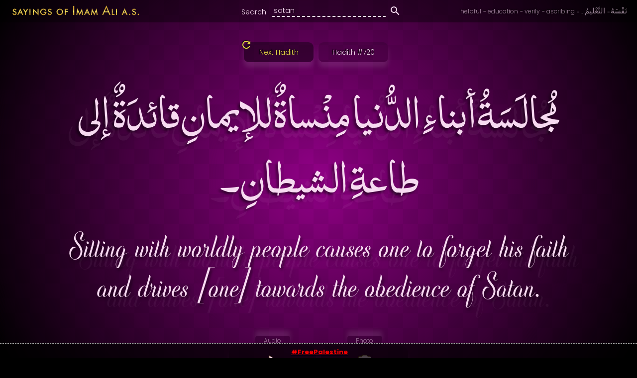

--- FILE ---
content_type: text/html; charset=utf-8
request_url: https://sayingsofimamali.com/satan.html
body_size: 8584
content:
<!DOCTYPE html>
<html lang="en">
<head>
    <base href="/">

    <meta charset="UTF-8">
    <meta name="viewport" content="width=device-width, initial-scale=1.0">

    <title>Sayings of Imam Ali (a.s) about: “satan”</title>
            <meta name="description" content="Read Hadith of Imam Ali a.s. that contains the word: “satan“">
    
    <!-- Stylesheets -->
    <!-- Favicon -->
<link rel="apple-touch-icon" sizes="180x180" href="https://sayingsofimamali.com/apple-touch-icon.png">
<link rel="icon" type="image/png" sizes="32x32" href="https://sayingsofimamali.com/favicon-32x32.png">
<link rel="icon" type="image/png" sizes="16x16" href="https://sayingsofimamali.com/favicon-16x16.png">
<link rel="manifest" href="https://sayingsofimamali.com/site.webmanifest">
<link rel="mask-icon" href="https://sayingsofimamali.com/safari-pinned-tab.svg" color="#5bbad5">
<meta name="msapplication-TileColor" content="#da532c">
<meta name="theme-color" content="#ffffff">

<!-- Stylesheets -->
<link rel="stylesheet" type="text/css" href="https://sayingsofimamali.com/Templates/assets/stylesheets/main.css?v=0.53">
<style type="text/css">
    .container {
        background-color: #99008e;
        /*background-image: url("assets/images/bg.png"), linear-gradient(to right, goldenrod, #99008e, #000);*/
        background-image: url("https://sayingsofimamali.com/Templates/assets/images/bg.png"), radial-gradient(circle, #99008e, #000000);
    }
    .hadees-text, .reference p,
    .hadees-title h1, .hadees-title h1 a,
    .hadees-title-button,
    .audio-unsupported p, .audio-supported .audio-download, .audio-supported .audio-autoplay label, .audio-supported .audio-autoplay-notice,
    .audio-buttons a,
    .image-button,
    .search-input, .search-label, .search-submit,
    .tags a, .tags span,
    .audio .title, .image .title,
    .audio .download-button, .image .download-button,
    .audio-unsupported a,
    .share-message,
    .settings-button,
    .settings-button .material-icons,
    .auto-reload .material-icons,
    .daily-send p, .daily-send-button, .daily-send-hide
    {
        color: #f7daf1
    }
    .search-input {
        border-bottom-color: #f7daf1;
    }
    .telegram, .share {
        border-color: #99008e;
    }
    .auto-reload {
        border-color: #99008e;
        background: radial-gradient(circle, rgba(0, 0, 0, 0.5), #99008e);
    }
    .auto-reload span{
        color: #f7daf1;
    }
    .description p, .description h2 {
        color: #f7daf1;
    }
</style>

<!-- material icons -->
<link href="https://fonts.googleapis.com/css2?family=Poppins:ital,wght@0,100;0,200;0,300;0,400;0,500;0,600;0,700;0,800;0,900;1,300;1,400;1,500;1,600&family=Material+Icons&family=Noto+Naskh+Arabic&display=swap" rel="stylesheet">

<!-- custom fonts -->
<style type="text/css">
     @font-face { font-family: custom-font_1; src: url('Templates/assets/fonts/extras/1/font.otf') format("opentype"),url('Templates/assets/fonts/extras/1/font.woff') format("woff"),url('Templates/assets/fonts/extras/1/font.woff2') format("woff2"); } .custom-font_1:not(.avoid) { font-family: custom-font_1, serif; } @font-face { font-family: custom-font_2; src: url('Templates/assets/fonts/extras/2/font.ttf') format("truetype"),url('Templates/assets/fonts/extras/2/font.woff') format("woff"),url('Templates/assets/fonts/extras/2/font.woff2') format("woff2"); } .custom-font_2:not(.avoid) { font-family: custom-font_2, serif; } @font-face { font-family: custom-font_3; src: url('Templates/assets/fonts/extras/3/font.ttf') format("truetype"),url('Templates/assets/fonts/extras/3/font.woff') format("woff"),url('Templates/assets/fonts/extras/3/font.woff2') format("woff2"); } .custom-font_3:not(.avoid) { font-family: custom-font_3, serif; } @font-face { font-family: custom-font_4; src: url('Templates/assets/fonts/extras/4/font.ttf') format("truetype"),url('Templates/assets/fonts/extras/4/font.woff') format("woff"),url('Templates/assets/fonts/extras/4/font.woff2') format("woff2"); } .custom-font_4:not(.avoid) { font-family: custom-font_4, serif; } @font-face { font-family: custom-font_6; src: url('Templates/assets/fonts/extras/6/font.ttf') format("truetype"),url('Templates/assets/fonts/extras/6/font.woff') format("woff"),url('Templates/assets/fonts/extras/6/font.woff2') format("woff2"); } .custom-font_6:not(.avoid) { font-family: custom-font_6, serif; } @font-face { font-family: custom-font_7; src: url('Templates/assets/fonts/extras/7/font.ttf') format("truetype"),url('Templates/assets/fonts/extras/7/font.woff') format("woff"),url('Templates/assets/fonts/extras/7/font.woff2') format("woff2"); } .custom-font_7:not(.avoid) { font-family: custom-font_7, serif; } @font-face { font-family: custom-font_8; src: url('Templates/assets/fonts/extras/8/font.ttf') format("truetype"),url('Templates/assets/fonts/extras/8/font.woff') format("woff"),url('Templates/assets/fonts/extras/8/font.woff2') format("woff2"); } .custom-font_8:not(.avoid) { font-family: custom-font_8, serif; } @font-face { font-family: custom-font_9; src: url('Templates/assets/fonts/extras/9/font.ttf') format("truetype"),url('Templates/assets/fonts/extras/9/font.woff') format("woff"),url('Templates/assets/fonts/extras/9/font.woff2') format("woff2"); } .custom-font_9:not(.avoid) { font-family: custom-font_9, serif; } @font-face { font-family: custom-font_10; src: url('Templates/assets/fonts/extras/10/font.ttf') format("truetype"),url('Templates/assets/fonts/extras/10/font.woff') format("woff"),url('Templates/assets/fonts/extras/10/font.woff2') format("woff2"); } .custom-font_10:not(.avoid) { font-family: custom-font_10, serif; } @font-face { font-family: custom-font_11; src: url('Templates/assets/fonts/extras/11/font.ttf') format("truetype"),url('Templates/assets/fonts/extras/11/font.woff') format("woff"),url('Templates/assets/fonts/extras/11/font.woff2') format("woff2"); } .custom-font_11:not(.avoid) { font-family: custom-font_11, serif; } @font-face { font-family: custom-font_12; src: url('Templates/assets/fonts/extras/12/font.ttf') format("truetype"),url('Templates/assets/fonts/extras/12/font.woff') format("woff"),url('Templates/assets/fonts/extras/12/font.woff2') format("woff2"); } .custom-font_12:not(.avoid) { font-family: custom-font_12, serif; } @font-face { font-family: custom-font_13; src: url('Templates/assets/fonts/extras/13/font.ttf') format("truetype"),url('Templates/assets/fonts/extras/13/font.woff') format("woff"),url('Templates/assets/fonts/extras/13/font.woff2') format("woff2"); } .custom-font_13:not(.avoid) { font-family: custom-font_13, serif; }
</style>

    <!-- Google search box -->
    
    <script type="application/ld+json">
    {
      "@context": "https://schema.org",
      "@type": "WebSite",
      "url": "https://sayingsofimamali.com",
      "potentialAction": {
        "@type": "SearchAction",
        "target": "https://sayingsofimamali.com/?keywords={search_term_string}",
        "query-input": "required name=search_term_string"
      }
    }
    </script>
    

    <!-- link preview for share -->
            <meta property="og:url"           content="https://sayingsofimamali.com/eaa8dvq/sitting-with-worldly-people-causes-one-to-forget/" />
        <meta property="og:type"          content="website" />
        <meta property="og:title"         content="Saying of Imam Ali (a.s)" />
        <meta property="og:description"   content="Sitting with worldly people causes one to forget his faith and drives [one] towards the obedience of Satan." />
        <meta property="og:image"         content="https://sayingsofimamali.com/eaa8dvq/(Imam-Ali) Sitting with worldly people causes one to forget.png" />

        <!-- Google -->
        <meta name="thumbnail" content="https://sayingsofimamali.com/eaa8dvq/(Imam-Ali) Sitting with worldly people causes one to forget.png" />

        <!-- Twitter -->
        <meta name="twitter:card" content="summary_large_image">
        <meta name="twitter:title" content="Saying of Imam Ali (a.s)">
        <meta name="twitter:description" content="#ImamAli said: Sitting with worldly people causes one to forget his faith and drives [one] towards the obedience of Satan.">
        <meta name="twitter:image" content="https://sayingsofimamali.com/eaa8dvq/(Imam-Ali) Sitting with worldly people causes one to forget.png">
        <meta name="twitter:domain" content="https://sayingsofimamali.com">
    
    <!-- Pinterest -->
    <meta name="p:domain_verify" content="5339ca276ea0010957ad66d24fc73814"/>
</head>
<body class=" ">
    <!-- page loading (We don't use data-loading as that is provided by js which might not be loaded -->
    <div class="page-loading"><div class="loading"></div></div>

    <div class="auto-reload"><span></span><a class="auto-reload-pause-button"><i class="material-icons">pause</i></a><a class="auto-reload-play-button"><i class="material-icons">play_arrow</i></a></div>

    <div class="container" style="opacity: 0.2">
        <!-- header -->
        <!-- header -->
<div class="header no-hadith-mode">
    <table class="header-table">
        <tr>
            <td class="header-logo_td">
                <!-- logo -->
                <div class="logo">
                    <a data-track-event="Button (Top Logo)" href="https://sayingsofimamali.com" title="Sayings of Imam Ali (a.s)"><img src="https://sayingsofimamali.com/Templates/assets/images/logo.svg?v=0.19" alt="Sayings of Imam Ali (a.s)"></a>
                </div>
            </td>
            <td class="header-search_td">
                <!-- search -->
                <div class="search">
                    <form action="https://sayingsofimamali.com" method="get">
                        <table class="search-table">
                            <tr>
                                <td class="search-label_td"><label class="search-label" for="keywords">Search: </label></td>
                                <td class="search-input_td"><input class="search-input" id="keywords" type="text" name="keywords" placeholder="Words..." value="satan"></td>
                                <td class="search-submit_td"><button type="submit" class="search-submit"><i class="material-icons" data-icon="search"></i></button></td>
                            </tr>
                        </table>
                    </form>
                </div>
            </td>
            <td class="header-tags_td">
                <!-- tags -->
                                    <div class="tags">
                        <!-- english tags -->
                                                                            <div class="tag tag--en">
                                <span> - </span>
                                <a data-track-event="Button (Tag-English)" href="https://sayingsofimamali.com/helpful.html">helpful</a>
                            </div>
                                                                                <div class="tag tag--en">
                                <span> - </span>
                                <a data-track-event="Button (Tag-English)" href="https://sayingsofimamali.com/education.html">education</a>
                            </div>
                                                                                <div class="tag tag--en">
                                <span> - </span>
                                <a data-track-event="Button (Tag-English)" href="https://sayingsofimamali.com/verily.html">verily</a>
                            </div>
                                                                                <div class="tag tag--en hide-on-mobile">
                                <span> - </span>
                                <a data-track-event="Button (Tag-English)" href="https://sayingsofimamali.com/ascribing.html">ascribing</a>
                            </div>
                                                    
                        <!-- arabic tags -->
                                                                            <div class="tag tag--ar">
                                <span> - </span>
                                <a data-track-event="Button (Tag-Arabic)" href="https://sayingsofimamali.com/التَّعْليمُ۔.html">التَّعْليمُ۔</a>
                            </div>
                                                                                <div class="tag tag--ar hide-on-mobile">
                                <span> - </span>
                                <a data-track-event="Button (Tag-Arabic)" href="https://sayingsofimamali.com/نَفْسَهُ.html">نَفْسَهُ</a>
                            </div>
                                                                        </div>
                            </td>
        </tr>
    </table>
</div>

<!-- header for no hadith mode -->
<div class="logo-only-for-only-hadith-mode">
    <a data-track-event="Button (Top Logo)" class="logo" href="https://sayingsofimamali.com" title="Sayings of Imam Ali (a.s)"><img src="https://sayingsofimamali.com/Templates/assets/images/logo.svg?v=0.19" alt="Sayings of Imam Ali (a.s)"></a>
    <div class="logo-only-for-only-hadith-mode-buttons">
        <a class="pointer top-visibility-button button-disable-only-hadith-temporarily" title="Temporarily disable only hadith mode."><i class="material-icons" data-icon="visibility"></i></a>
        <a class="pointer top-settings-button" onclick="openSettingsPopup()" title="Open Settings"><i class="material-icons" data-icon="settings"></i></a>
    </div>
</div>

                    <div class="hadees-outer-container">
                <!-- top buttons -->
                <div class="top-buttons">
                    <!-- reload -->
                    <div class="reload" data-nosnippet>
                                                    <a data-track-event="Button (Next Hadith)" id="reloadButton" href="https://sayingsofimamali.com/satan.html" class="reload-button pointer" title="Reload this page and read another Hadith. (You can simply refresh your browser also)">
                                <i class="material-icons" data-icon="refresh"></i><span>Next Hadith</span>
                            </a>
                                            </div>

                    <!-- hadees link -->
                    <div class="hadees-title">
                        <h1><a data-track-event="Button (Hadith Title)" class="hadees-title-button" href="https://sayingsofimamali.com/eaa8dvq/sitting-with-worldly-people-causes-one-to-forget/">Hadith #720</a></h1>
                    </div>
                </div>

                <!-- hadees -->
                <div class="hadees-container">
                    <!-- arabic -->
                    <div class="hadees hadees--ar">
                        <p class="hadees-text">مُجالَسَةُ أبناءِ الدُّنيا مِنْساةٌ للإيمانِ قائدَةٌ إلى طاعةِ الشيطانِ۔</p>
                    </div>
                    <!-- english -->
                    <div class="hadees hadees--en">
                        <p class="hadees-text">Sitting with worldly people causes one to forget his faith and drives [one] towards the obedience of Satan.</p>
                    </div>
                </div>

                <!-- audio and image -->
                <div class="audio-image no-hadith-mode">
                    <!-- audio -->
                    <div class="audio" data-nosnippet>
                        <p class="title"><span>Audio</span></p>

                        <div class="audio-supported">
                            <!-- audio supported -->
                            <audio preload="none" id="audioPlayer">
                                <source src="https://sayingsofimamali.com/eaa8dvq/(Imam Ali) Sitting with worldly people causes one to forget.mp3?v=0.19" type="audio/mpeg">
                            </audio>

                            <div class="audio-progress-container">
                                <div class="audio-progress" id="audioProgress"></div>
                            </div>

                            <div class="audio-buttons">
                                <a data-track-event="Button (Audio Play)" class="pointer audio-play" id="audioPlay" title="Play audio of this Hadith."><i class="material-icons audio-icon" data-icon="play_arrow"></i></a>
                                <a class="pointer audio-pause" id="audioPause" style="display: none"><i class="material-icons audio-icon" data-icon="pause"></i></a>
                            </div>

                            <!-- auto play (It does not work correctly due to browser's restrictions so I disabled it)
                            <div class="audio-autoplay">
                                <input type="checkbox" id="autoPlayEnabled"><label for="autoPlayEnabled">Auto Play</label>
                            </div>
                            <p class="audio-autoplay-notice" style="display: none;">For autoplay to start, when you open this website then you need to click/touch anywhere on this website to start playing audio. This is browser's restriction.</p>
                            -->

                            <!-- download button -->
                            <a data-track-event="Button (Audio Download)" class="download-button" title="Download audio of this Hadith." href="https://sayingsofimamali.com/dl/eaa8dvq/(Imam Ali) Sitting with worldly people causes one to forget.mp3?v=0.19"><i class="material-icons" data-icon="get_app"></i>Save</a>
                        </div>

                        <div class="audio-unsupported" style="display: none;">
                            <!-- audio not supported -->
                            <p>
                                Your browser doesn't support HTML5 audio.
                                <br><a title="Download audio of this Hadith." href="https://sayingsofimamali.com/dl/eaa8dvq/(Imam Ali) Sitting with worldly people causes one to forget.mp3?v=0.19">Download instead.</a>
                            </p>
                        </div>
                    </div>

                    <!-- image -->
                    <div class="image">
                        <p class="title"><span>Photo</span></p>

                        <a data-track-event="Button (Photo View)" class="image-button pointer"><i class="material-icons image-icon" data-icon="photo_camera"></i></a>
                        <a data-track-event="Button (Photo Download)" class="download-button" title="Download photo of this Hadith." href="https://sayingsofimamali.com/dl/eaa8dvq/(Imam-Ali) Sitting with worldly people causes one to forget.png?v=0.19"><i class="material-icons" data-icon="get_app"></i>Save</a>

                        <div class="image-loader">
                            <div class="image-loader-loading" data-loading></div>
                        </div>
                        <img class="image-hadees" data-src="https://sayingsofimamali.com/eaa8dvq/(Imam-Ali) Sitting with worldly people causes one to forget.png?v=0.19" data-content="https://sayingsofimamali.com/eaa8dvq/(Imam-Ali) Sitting with worldly people causes one to forget.png?v=0.19" alt="Sitting with worldly people causes one to forget his faith and drives..." title="Sitting with worldly people causes one to forget his faith and drives...">

                        <!-- image for nonjs and google (we need this so google can scan image. Within noscript, images are not downloaded -->
                        <noscript>
                            <img src="https://sayingsofimamali.com/eaa8dvq/(Imam-Ali) Sitting with worldly people causes one to forget.png?v=0.19" alt="Sitting with worldly people causes one to forget his faith and drives..." title="Sitting with worldly people causes one to forget his faith and drives...">
                        </noscript>
                    </div>
                </div>

                <!-- reference -->
                <div class="reference">
                    <p title="غُرَرُ الحِکَم و دُرَرُ الکَلِم: الاخوّة والصّديق والرّفيق والمصاحبة">
                        <span>&mdash; Imam Ali a.s.</span>
                        <br>(Ghurar al-Hikam: The Brother, The Friend, The Associate And The Companion)
                    </p>
                </div>

                <!-- description -->
                                                            <div class="description no-hadith-mode">
                            <div class="description-heading">
                                <div class="decorative-line-start-left"><img src="Templates/assets/images/decorative_line_start_left.svg"></div>
                                <h2>Personal Reflection</h2>
                                <div class="decorative-line-start-right"><img src="Templates/assets/images/decorative_line_start_right.svg"></div>
                            </div>
                            <div class="description-contents">
                                <p>In the name of Allah, the Most Gracious, the Most Merciful. May the blessings and peace be upon our beloved Prophet Muhammad <span class="honor">(<span class='ar'>ﷺ</span>)</span>, his pure progeny, and his noble companions.</p>
<p>The provided Hadith of Imam Ali <span class="honor">(<span class='ar'>عَلَيْهِ</span> <span class='ar'>ٱلسَّلَامُ</span>)</span> warns us about the negative consequences of associating and spending time with worldly people. Imam Ali <span class="honor">(<span class='ar'>عَلَيْهِ</span> <span class='ar'>ٱلسَّلَامُ</span>)</span>, being the epitome of knowledge and wisdom, emphasizes the detrimental effects of such companionship on one's faith.</p>
<p>The word (mujalasatu) "<span class='ar'>مُجالَسَةُ</span>" refers to sitting or associating with someone. It implies spending time in the company of others, engaging in conversations, and sharing experiences. The word (abnaa' ad-dunya) "<span class='ar'>أبناءِ</span> <span class='ar'>الدُّنيا</span>" refers to worldly people or those who are engrossed in worldly affairs. These are individuals who prioritize materialistic pursuits and are distant from the remembrance of Allah and the teachings of Islam.</p>
<p>Imam Ali <span class="honor">(<span class='ar'>عَلَيْهِ</span> <span class='ar'>ٱلسَّلَامُ</span>)</span> states that sitting with such people has two negative consequences. Firstly, it causes one to forget his faith. This means that the influence of worldly individuals can lead a person to neglect their religious obligations, weaken their connection with Allah, and lose sight of the importance of their spiritual journey. Secondly, it drives one towards the obedience of Satan. This implies that associating with worldly people can lead to adopting their values, behaviors, and attitudes, which are often contrary to the teachings of Islam. It can push a person towards engaging in sinful acts and following the temptations of Satan.</p>
<p>To understand the significance of this Hadith, we can turn to the Quran for guidance. Allah <span class="honor">(<span class='ar'>سُبْحَانَهُ</span> <span class='ar'>وَتَعَالَىٰ</span>)</span> repeatedly warns us about the negative influence of bad companionship and the importance of surrounding ourselves with righteous individuals. In Surah Al-Kahf, Allah says, (Quran 18:28) </p><blockquote>And keep yourself patient [by being] with those who call upon their Lord in the morning and the evening, seeking His countenance. And let not your eyes pass beyond them, desiring adornments of the worldly life, and do not obey one whose heart We have made heedless of Our remembrance and who follows his desire and whose affair is ever [in] neglect</blockquote><p></p>
<p>This verse emphasizes the importance of choosing our companions wisely. We should seek the company of those who remember Allah, strive for His pleasure, and prioritize their spiritual growth. Associating with such individuals helps to strengthen our faith, increase our knowledge, and keep us on the right path.</p>
<p>Another verse that supports the message of the Hadith is found in Surah Al-Mumtahanah, where Allah says, (Quran 60:1) </p><blockquote>O you who have believed, do not take My enemies and your enemies as allies, extending to them affection while they have disbelieved in what came to you of the truth, having driven out the Prophet and yourselves [only] because you believe in Allah, your Lord</blockquote><p></p>
<p>This verse highlights the importance of not befriending those who oppose the teachings of Islam and have enmity towards the believers. Associating with such individuals can lead to compromising our faith, adopting their beliefs, and deviating from the path of righteousness.</p>
<p>Reflecting on the Hadith of Imam Ali <span class="honor">(<span class='ar'>عَلَيْهِ</span> <span class='ar'>ٱلسَّلَامُ</span>)</span> and the supporting Quranic verses, we understand the significance of choosing our companions wisely. Our company plays a crucial role in shaping our thoughts, actions, and ultimately, our faith. Associating with worldly people who are distant from the remembrance of Allah can have a detrimental effect on our spiritual well-being.</p>
<p>Therefore, as Muslims, it is essential for us to seek the company of those who are committed to their faith, who remind us of Allah, and who inspire us to strive for righteousness. By doing so, we can protect our faith, strengthen our connection with Allah, and ensure that our actions are aligned with the teachings of Islam. May Allah guide us in choosing righteous companions and protect us from the negative influences of the world.
</p>
                                <span class="description-footer"><b>. : .</b> (Readers are advised to verify the sources mentioned above, and to independently research for an accurate understanding of Hadith. Remember, personal research and seeking guidance from scholars are essential in gaining a better insight. Please, do contact us if you find any wrong citations or explanations.)</span>
                            </div>
                            <div class="decorative-line-footer"><img src="Templates/assets/images/decorative_line_end.svg"></div>
                        </div>
                                    
                <!-- share -->
                <div class="share no-hadith-mode" data-nosnippet>
                    <div class="share-message">Share this Hadith</div>
                    <div class="share-button"><a data-track-event="Button (Share on Facebook)" class="share-button-facebook pointer" data-facebook-quote="#ImamAli said: Sitting with worldly people causes one to forget his faith and drives [one] towards the obedience of Satan." title="Share this Hadith on Facebook."><img src="https://sayingsofimamali.com/Templates/assets/images/social/icon_facebook.svg?v=0.53" alt="Facebook"></a></div>
                    <div class="share-button"><a data-track-event="Button (Share on Twitter)" class="share-button-twitter pointer" data-twitter-text="#ImamAli said: Sitting with worldly people causes one to forget his faith and drives [one] towards the obedience of Satan." title="Share this Hadith on Twitter."><img src="https://sayingsofimamali.com/Templates/assets/images/social/icon_twitter.svg?v=0.53" alt="Twitter"></a></div>
                    <div class="share-button"><a data-track-event="Button (Share on Reddit)" class="share-button-reddit pointer" data-reddit-title="Imam Ali a.s: Sitting with worldly people causes one to forget his faith and drives [one] towards the obedience of Satan." title="Share this Hadith on Reddit."><img src="https://sayingsofimamali.com/Templates/assets/images/social/icon_reddit.svg?v=0.53" alt="Reddit"></a></div>
                    <div class="share-button"><a data-track-event="Button (Share on WhatsApp)" class="share-button-whatsapp pointer" data-whatsapp-text="💡 *Saying of Imam Ali a.s:*&lt;br&gt;&lt;br&gt;“مُجالَسَةُ أبناءِ الدُّنيا مِنْساةٌ للإيمانِ قائدَةٌ إلى طاعةِ الشيطانِ۔”&lt;br&gt;⸻ _غُرَرُ الحِکَم و دُرَرُ الکَلِم: الاخوّة والصّديق والرّفيق والمصاحبة_&lt;br&gt;&lt;br&gt;“Sitting with worldly people causes one to forget his faith and drives [one] towards the obedience of Satan.”&lt;br&gt;⸻  _Ghurar al-Hikam: The Brother, The Friend, The Associate And The Companion_&lt;br&gt;&lt;br&gt;🖼️🔊 https://sayingsofimamali.com/eaa8dvq/sitting-with-worldly-people-causes-one-to-forget/" title="Share this Hadith on WhatsApp."><img src="https://sayingsofimamali.com/Templates/assets/images/social/icon_whatsapp.svg?v=0.53" alt="WhatsApp"></a></div>
                    <div class="share-button">
                        <a data-track-event="Button (Share URL)" class="share-button-copy pointer" title="Copy link to this Hadith."><img src="https://sayingsofimamali.com/Templates/assets/images/social/icon_link.svg?v=0.53" alt="Copy Link"></a>
                        <span class="share-button-copied"></span>
                    </div>
                </div>

                <!-- daily send -->
                <div class="no-hadith-mode">
                    <div class="daily-send" data-nosnippet>
                        <table class="daily-send-table">
                            <tr>
                                <img class="daily-send-main_icon" src="https://sayingsofimamali.com/Templates/assets/images/daily_send.svg?v=0.53" alt="">

                                <td class="daily-send-text_td">
                                    <p>Join our community to <b>daily receive one short</b> Hadith of Imam Ali a.s on your device.</p>
                                    <div class="daily-send-buttons">
                                        <a data-track-event="Button (Join Telegram)" class="daily-send-button" href="https://t.me/SayingsOfImamAli" target="_blank"><img src="https://sayingsofimamali.com/Templates/assets/images/social/icon_telegram_2.svg" alt="">Telegram</a>
                                        <a data-track-event="Button (Join Twitter)" class="daily-send-button" href="https://twitter.com/SayingOfImamAli" target="_blank"><img src="https://sayingsofimamali.com/Templates/assets/images/social/icon_twitter.svg" alt="">Twitter</a>
                                    </div>
                                </td>
                            </tr>
                        </table>
                        <i class="material-icons daily-send-hide pointer" data-icon="cancel" title="Hide this box"></i>
                    </div>
                </div>

                <!-- extras -->
                <div class="settings-button-container no-hadith-mode" data-nosnippet>
                    <a data-track-event="Button (Open Settings)" class="settings-button pointer" onclick="openSettingsPopup();"><i class="material-icons">settings</i>Settings</a>
                </div>
            </div>
            </div>

    <!-- overlay -->
    <div class="popups-overlay" style="display: none"></div>

    <!-- footer -->
    <script type="text/javascript">
                var shareUrl = "https://sayingsofimamali.com/eaa8dvq/sitting-with-worldly-people-causes-one-to-forget/";
        var shareImageUrl = "https://sayingsofimamali.com/eaa8dvq/(Imam-Ali) Sitting with worldly people causes one to forget.png"
            </script>

    <!-- settings popup -->
<div class="popup settings" style="display: none" data-nosnippet>
    <h4>Settings</h4>
    <a class="close-popup-button"><i class="material-icons" data-icon="cancel"></i></a>

    <div data-custom-select class="custom-font-container" data-on-change="userSelectedCustomFont">{"title":"Hadith's English Font","name":"customFontClass","value":"","options":[{"":"&lt;span class=&#039;default-english-hadees-font avoid-unless-settings-open custom-font-sample&#039;&gt;Sample&lt;\/span&gt;"},{"custom-font_1":"&lt;span class=&#039;custom-font_1 avoid-unless-settings-open custom-font-sample&#039;&gt;Sample&lt;\/span&gt;"},{"custom-font_2":"&lt;span class=&#039;custom-font_2 avoid-unless-settings-open custom-font-sample&#039;&gt;Sample&lt;\/span&gt;"},{"custom-font_3":"&lt;span class=&#039;custom-font_3 avoid-unless-settings-open custom-font-sample&#039;&gt;Sample&lt;\/span&gt;"},{"custom-font_4":"&lt;span class=&#039;custom-font_4 avoid-unless-settings-open custom-font-sample&#039;&gt;Sample&lt;\/span&gt;"},{"custom-font_6":"&lt;span class=&#039;custom-font_6 avoid-unless-settings-open custom-font-sample&#039;&gt;Sample&lt;\/span&gt;"},{"custom-font_7":"&lt;span class=&#039;custom-font_7 avoid-unless-settings-open custom-font-sample&#039;&gt;Sample&lt;\/span&gt;"},{"custom-font_8":"&lt;span class=&#039;custom-font_8 avoid-unless-settings-open custom-font-sample&#039;&gt;Sample&lt;\/span&gt;"},{"custom-font_9":"&lt;span class=&#039;custom-font_9 avoid-unless-settings-open custom-font-sample&#039;&gt;Sample&lt;\/span&gt;"},{"custom-font_10":"&lt;span class=&#039;custom-font_10 avoid-unless-settings-open custom-font-sample&#039;&gt;Sample&lt;\/span&gt;"},{"custom-font_11":"&lt;span class=&#039;custom-font_11 avoid-unless-settings-open custom-font-sample&#039;&gt;Sample&lt;\/span&gt;"},{"custom-font_12":"&lt;span class=&#039;custom-font_12 avoid-unless-settings-open custom-font-sample&#039;&gt;Sample&lt;\/span&gt;"},{"custom-font_13":"&lt;span class=&#039;custom-font_13 avoid-unless-settings-open custom-font-sample&#039;&gt;Sample&lt;\/span&gt;"}]}</div>
            <div data-switch-input data-on-select="userToggledDescriptions" data-on-change="userToggledDescriptions">{"title":"Show Descriptions","name":"descriptionsEnabled","value":1,"checked":true}</div>
    
    <div data-switch-input data-on-select="userSelectedOnlyHadithMode" data-on-change="userSelectedOnlyHadithMode">{"title":"Only Hadith Mode","name":"onlyHadithMode","value":1,"checked":false}</div>
    <div data-custom-select data-on-select="userSelectedAutoRefresh" data-on-change="userSelectedAutoRefresh">{"title":"Auto Refresh","name":"autoRefreshAfterSettings","value":0,"options":[["Disabled"],{"15":"After 15 seconds"},{"30":"After 30 seconds"},{"60":"After 1 minute"},{"120":"After 2 minutes"},{"180":"After 3 minutes"},{"240":"After 4 minutes"},{"300":"After 5 minutes"},{"600":"After 10 minutes"},{"1800":"After 30 minutes"},{"3600":"After 1 hour"},{"7200":"After 2 hours"},{"10800":"After 3 hours"}]}</div>
</div>

<!-- contact us popup -->
<div class="popup contact-us" style="display: none" data-nosnippet>
    <div class="popup-loading" style="display: none" data-loading></div>

    <div class="contact-us-success" style="display: none">
        <h4>CONTACT US</h4>
        <p><i class="material-icons" data-icon="mark_email_read"></i> Your message has been successfully received, and we will respond to you soon. <br><i class="contact-us-thanks"></i></p>
    </div>

    <div class="contact-us-form">
        <form action="" method="post">
            <h4>CONTACT US</h4>
            <a class="close-popup-button"><i class="material-icons" data-icon="cancel"></i></a>

            <p class="contact-us-error" style="display: none;"><i class="material-icons" data-icon="error"></i><span></span></p>

            <div class="popup-part">
                <input class="popup-input" type="text" name="contactName" id="contactName" placeholder="(Optional)">
                <label class="popup-label" for="contactName">Your Name:</label>
            </div>
            <div class="popup-part">
                <input class="popup-input" type="text" name="contactEmail" id="contactEmail" placeholder="(Optional)">
                <label class="popup-label" for="contactEmail">Email Address:</label>
            </div>
            <div class="popup-part">
                <textarea class="popup-textarea" name="contactMessage" id="contactMessage" placeholder="(Required)"></textarea>
                <label class="popup-label" for="contactMessage">Message/Suggestion:</label>
            </div>
            <div class="popup-part">
                <div class="contact-us-recaptcha">
                    <button name='submitButton' class='g-recaptcha popup-submit' data-sitekey='6LeZneQZAAAAAHNH45v9tGHBcoBW9QRETmxj1l-D' data-callback='submitContactFormAfterRecaptcha'>SEND MESSAGE</button>
                    <p>
                        This site is protected by reCAPTCHA and the Google
                        <a href="https://policies.google.com/privacy">Privacy Policy</a> and
                        <a href="https://policies.google.com/terms">Terms of Service</a> apply.
                    </p>
                </div>
            </div>
        </form>
    </div>
</div>

<!-- footer -->
<div class="footer no-hadith-mode" data-nosnippet>
    &copy; 2026 - Sayings of Imam Ali (a.s)
    <div class="footer-buttons">
        <span class="hide-on-mobile"> - </span>
        <div class="daily-send-show-button">
            <a class="pointer">Our Community</a>
            <span> - </span>
        </div>
        <a data-track-event="Button (Contact Us)" class="pointer" onclick="openContactUsPopup();">Contact us</a>
        <span> - </span>
        <a data-track-event="Button (Privacy Policy)" href="https://sayingsofimamali.com/privacyPolicy" target="_blank">Privacy Policy</a>
    </div>
</div>

<!-- javascripts -->
<script type="text/javascript" src="https://sayingsofimamali.com/Templates/assets/javascripts/jquery.js?v=0.39"></script>
<script type="text/javascript" src="https://sayingsofimamali.com/Templates/assets/javascripts/js.cookie.min.js?v=0.39"></script>
<script type="text/javascript" src="https://sayingsofimamali.com/Templates/assets/javascripts/jquery.ns-autogrow.min.js?v=0.39"></script>
<script type="text/javascript" src="https://sayingsofimamali.com/Templates/assets/javascripts/main.js?v=0.39"></script>
<script type="text/javascript" src="https://sayingsofimamali.com/Templates/assets/javascripts/userSettings.js?v=0.39"></script>
<script type="text/javascript">
    var contactUsUrl = "https://sayingsofimamali.com/contactUs";
    var cookieNames = {"customFontClass":"customFontClass","descriptionsEnabled":"descriptionsEnabled","onlyHadithModeEnabled":"onlyHadithModeEnabled","autoRefreshAfterSeconds":"autoRefreshAfterSeconds"};
    var customFontClassNames = ["custom-font_1","custom-font_2","custom-font_3","custom-font_4","custom-font_6","custom-font_7","custom-font_8","custom-font_9","custom-font_10","custom-font_11","custom-font_12","custom-font_13"]
    var onlyHadithModeEnabledClass = "only-hadith-mode-enabled";
    var descriptionsDisabledClass = "descriptions-disabled";
</script>

<!-- Recaptcha -->
<script src='https://www.google.com/recaptcha/api.js' async></script>

    <!-- Count Visits -->
    <script async src="https://analytics.w3goodies.com/script.js" data-website-id="1dd56ade-c1af-487e-a3fa-80640230a7bc"></script>
    <script type="text/javascript">
        var trackingEnabled = true;
    </script>

    <!-- palestine -->
    <script type="text/javascript" src="https://sayingsofimamali.com/freePalestine.js?v=0.39"></script>
<script defer src="https://static.cloudflareinsights.com/beacon.min.js/vcd15cbe7772f49c399c6a5babf22c1241717689176015" integrity="sha512-ZpsOmlRQV6y907TI0dKBHq9Md29nnaEIPlkf84rnaERnq6zvWvPUqr2ft8M1aS28oN72PdrCzSjY4U6VaAw1EQ==" data-cf-beacon='{"version":"2024.11.0","token":"a2412069e9d5490e870cf4efb5e97097","r":1,"server_timing":{"name":{"cfCacheStatus":true,"cfEdge":true,"cfExtPri":true,"cfL4":true,"cfOrigin":true,"cfSpeedBrain":true},"location_startswith":null}}' crossorigin="anonymous"></script>
</body>
</html>


--- FILE ---
content_type: text/html; charset=utf-8
request_url: https://www.google.com/recaptcha/api2/anchor?ar=1&k=6LeZneQZAAAAAHNH45v9tGHBcoBW9QRETmxj1l-D&co=aHR0cHM6Ly9zYXlpbmdzb2ZpbWFtYWxpLmNvbTo0NDM.&hl=en&v=N67nZn4AqZkNcbeMu4prBgzg&size=invisible&anchor-ms=20000&execute-ms=30000&cb=ce96ud5hywiz
body_size: 49443
content:
<!DOCTYPE HTML><html dir="ltr" lang="en"><head><meta http-equiv="Content-Type" content="text/html; charset=UTF-8">
<meta http-equiv="X-UA-Compatible" content="IE=edge">
<title>reCAPTCHA</title>
<style type="text/css">
/* cyrillic-ext */
@font-face {
  font-family: 'Roboto';
  font-style: normal;
  font-weight: 400;
  font-stretch: 100%;
  src: url(//fonts.gstatic.com/s/roboto/v48/KFO7CnqEu92Fr1ME7kSn66aGLdTylUAMa3GUBHMdazTgWw.woff2) format('woff2');
  unicode-range: U+0460-052F, U+1C80-1C8A, U+20B4, U+2DE0-2DFF, U+A640-A69F, U+FE2E-FE2F;
}
/* cyrillic */
@font-face {
  font-family: 'Roboto';
  font-style: normal;
  font-weight: 400;
  font-stretch: 100%;
  src: url(//fonts.gstatic.com/s/roboto/v48/KFO7CnqEu92Fr1ME7kSn66aGLdTylUAMa3iUBHMdazTgWw.woff2) format('woff2');
  unicode-range: U+0301, U+0400-045F, U+0490-0491, U+04B0-04B1, U+2116;
}
/* greek-ext */
@font-face {
  font-family: 'Roboto';
  font-style: normal;
  font-weight: 400;
  font-stretch: 100%;
  src: url(//fonts.gstatic.com/s/roboto/v48/KFO7CnqEu92Fr1ME7kSn66aGLdTylUAMa3CUBHMdazTgWw.woff2) format('woff2');
  unicode-range: U+1F00-1FFF;
}
/* greek */
@font-face {
  font-family: 'Roboto';
  font-style: normal;
  font-weight: 400;
  font-stretch: 100%;
  src: url(//fonts.gstatic.com/s/roboto/v48/KFO7CnqEu92Fr1ME7kSn66aGLdTylUAMa3-UBHMdazTgWw.woff2) format('woff2');
  unicode-range: U+0370-0377, U+037A-037F, U+0384-038A, U+038C, U+038E-03A1, U+03A3-03FF;
}
/* math */
@font-face {
  font-family: 'Roboto';
  font-style: normal;
  font-weight: 400;
  font-stretch: 100%;
  src: url(//fonts.gstatic.com/s/roboto/v48/KFO7CnqEu92Fr1ME7kSn66aGLdTylUAMawCUBHMdazTgWw.woff2) format('woff2');
  unicode-range: U+0302-0303, U+0305, U+0307-0308, U+0310, U+0312, U+0315, U+031A, U+0326-0327, U+032C, U+032F-0330, U+0332-0333, U+0338, U+033A, U+0346, U+034D, U+0391-03A1, U+03A3-03A9, U+03B1-03C9, U+03D1, U+03D5-03D6, U+03F0-03F1, U+03F4-03F5, U+2016-2017, U+2034-2038, U+203C, U+2040, U+2043, U+2047, U+2050, U+2057, U+205F, U+2070-2071, U+2074-208E, U+2090-209C, U+20D0-20DC, U+20E1, U+20E5-20EF, U+2100-2112, U+2114-2115, U+2117-2121, U+2123-214F, U+2190, U+2192, U+2194-21AE, U+21B0-21E5, U+21F1-21F2, U+21F4-2211, U+2213-2214, U+2216-22FF, U+2308-230B, U+2310, U+2319, U+231C-2321, U+2336-237A, U+237C, U+2395, U+239B-23B7, U+23D0, U+23DC-23E1, U+2474-2475, U+25AF, U+25B3, U+25B7, U+25BD, U+25C1, U+25CA, U+25CC, U+25FB, U+266D-266F, U+27C0-27FF, U+2900-2AFF, U+2B0E-2B11, U+2B30-2B4C, U+2BFE, U+3030, U+FF5B, U+FF5D, U+1D400-1D7FF, U+1EE00-1EEFF;
}
/* symbols */
@font-face {
  font-family: 'Roboto';
  font-style: normal;
  font-weight: 400;
  font-stretch: 100%;
  src: url(//fonts.gstatic.com/s/roboto/v48/KFO7CnqEu92Fr1ME7kSn66aGLdTylUAMaxKUBHMdazTgWw.woff2) format('woff2');
  unicode-range: U+0001-000C, U+000E-001F, U+007F-009F, U+20DD-20E0, U+20E2-20E4, U+2150-218F, U+2190, U+2192, U+2194-2199, U+21AF, U+21E6-21F0, U+21F3, U+2218-2219, U+2299, U+22C4-22C6, U+2300-243F, U+2440-244A, U+2460-24FF, U+25A0-27BF, U+2800-28FF, U+2921-2922, U+2981, U+29BF, U+29EB, U+2B00-2BFF, U+4DC0-4DFF, U+FFF9-FFFB, U+10140-1018E, U+10190-1019C, U+101A0, U+101D0-101FD, U+102E0-102FB, U+10E60-10E7E, U+1D2C0-1D2D3, U+1D2E0-1D37F, U+1F000-1F0FF, U+1F100-1F1AD, U+1F1E6-1F1FF, U+1F30D-1F30F, U+1F315, U+1F31C, U+1F31E, U+1F320-1F32C, U+1F336, U+1F378, U+1F37D, U+1F382, U+1F393-1F39F, U+1F3A7-1F3A8, U+1F3AC-1F3AF, U+1F3C2, U+1F3C4-1F3C6, U+1F3CA-1F3CE, U+1F3D4-1F3E0, U+1F3ED, U+1F3F1-1F3F3, U+1F3F5-1F3F7, U+1F408, U+1F415, U+1F41F, U+1F426, U+1F43F, U+1F441-1F442, U+1F444, U+1F446-1F449, U+1F44C-1F44E, U+1F453, U+1F46A, U+1F47D, U+1F4A3, U+1F4B0, U+1F4B3, U+1F4B9, U+1F4BB, U+1F4BF, U+1F4C8-1F4CB, U+1F4D6, U+1F4DA, U+1F4DF, U+1F4E3-1F4E6, U+1F4EA-1F4ED, U+1F4F7, U+1F4F9-1F4FB, U+1F4FD-1F4FE, U+1F503, U+1F507-1F50B, U+1F50D, U+1F512-1F513, U+1F53E-1F54A, U+1F54F-1F5FA, U+1F610, U+1F650-1F67F, U+1F687, U+1F68D, U+1F691, U+1F694, U+1F698, U+1F6AD, U+1F6B2, U+1F6B9-1F6BA, U+1F6BC, U+1F6C6-1F6CF, U+1F6D3-1F6D7, U+1F6E0-1F6EA, U+1F6F0-1F6F3, U+1F6F7-1F6FC, U+1F700-1F7FF, U+1F800-1F80B, U+1F810-1F847, U+1F850-1F859, U+1F860-1F887, U+1F890-1F8AD, U+1F8B0-1F8BB, U+1F8C0-1F8C1, U+1F900-1F90B, U+1F93B, U+1F946, U+1F984, U+1F996, U+1F9E9, U+1FA00-1FA6F, U+1FA70-1FA7C, U+1FA80-1FA89, U+1FA8F-1FAC6, U+1FACE-1FADC, U+1FADF-1FAE9, U+1FAF0-1FAF8, U+1FB00-1FBFF;
}
/* vietnamese */
@font-face {
  font-family: 'Roboto';
  font-style: normal;
  font-weight: 400;
  font-stretch: 100%;
  src: url(//fonts.gstatic.com/s/roboto/v48/KFO7CnqEu92Fr1ME7kSn66aGLdTylUAMa3OUBHMdazTgWw.woff2) format('woff2');
  unicode-range: U+0102-0103, U+0110-0111, U+0128-0129, U+0168-0169, U+01A0-01A1, U+01AF-01B0, U+0300-0301, U+0303-0304, U+0308-0309, U+0323, U+0329, U+1EA0-1EF9, U+20AB;
}
/* latin-ext */
@font-face {
  font-family: 'Roboto';
  font-style: normal;
  font-weight: 400;
  font-stretch: 100%;
  src: url(//fonts.gstatic.com/s/roboto/v48/KFO7CnqEu92Fr1ME7kSn66aGLdTylUAMa3KUBHMdazTgWw.woff2) format('woff2');
  unicode-range: U+0100-02BA, U+02BD-02C5, U+02C7-02CC, U+02CE-02D7, U+02DD-02FF, U+0304, U+0308, U+0329, U+1D00-1DBF, U+1E00-1E9F, U+1EF2-1EFF, U+2020, U+20A0-20AB, U+20AD-20C0, U+2113, U+2C60-2C7F, U+A720-A7FF;
}
/* latin */
@font-face {
  font-family: 'Roboto';
  font-style: normal;
  font-weight: 400;
  font-stretch: 100%;
  src: url(//fonts.gstatic.com/s/roboto/v48/KFO7CnqEu92Fr1ME7kSn66aGLdTylUAMa3yUBHMdazQ.woff2) format('woff2');
  unicode-range: U+0000-00FF, U+0131, U+0152-0153, U+02BB-02BC, U+02C6, U+02DA, U+02DC, U+0304, U+0308, U+0329, U+2000-206F, U+20AC, U+2122, U+2191, U+2193, U+2212, U+2215, U+FEFF, U+FFFD;
}
/* cyrillic-ext */
@font-face {
  font-family: 'Roboto';
  font-style: normal;
  font-weight: 500;
  font-stretch: 100%;
  src: url(//fonts.gstatic.com/s/roboto/v48/KFO7CnqEu92Fr1ME7kSn66aGLdTylUAMa3GUBHMdazTgWw.woff2) format('woff2');
  unicode-range: U+0460-052F, U+1C80-1C8A, U+20B4, U+2DE0-2DFF, U+A640-A69F, U+FE2E-FE2F;
}
/* cyrillic */
@font-face {
  font-family: 'Roboto';
  font-style: normal;
  font-weight: 500;
  font-stretch: 100%;
  src: url(//fonts.gstatic.com/s/roboto/v48/KFO7CnqEu92Fr1ME7kSn66aGLdTylUAMa3iUBHMdazTgWw.woff2) format('woff2');
  unicode-range: U+0301, U+0400-045F, U+0490-0491, U+04B0-04B1, U+2116;
}
/* greek-ext */
@font-face {
  font-family: 'Roboto';
  font-style: normal;
  font-weight: 500;
  font-stretch: 100%;
  src: url(//fonts.gstatic.com/s/roboto/v48/KFO7CnqEu92Fr1ME7kSn66aGLdTylUAMa3CUBHMdazTgWw.woff2) format('woff2');
  unicode-range: U+1F00-1FFF;
}
/* greek */
@font-face {
  font-family: 'Roboto';
  font-style: normal;
  font-weight: 500;
  font-stretch: 100%;
  src: url(//fonts.gstatic.com/s/roboto/v48/KFO7CnqEu92Fr1ME7kSn66aGLdTylUAMa3-UBHMdazTgWw.woff2) format('woff2');
  unicode-range: U+0370-0377, U+037A-037F, U+0384-038A, U+038C, U+038E-03A1, U+03A3-03FF;
}
/* math */
@font-face {
  font-family: 'Roboto';
  font-style: normal;
  font-weight: 500;
  font-stretch: 100%;
  src: url(//fonts.gstatic.com/s/roboto/v48/KFO7CnqEu92Fr1ME7kSn66aGLdTylUAMawCUBHMdazTgWw.woff2) format('woff2');
  unicode-range: U+0302-0303, U+0305, U+0307-0308, U+0310, U+0312, U+0315, U+031A, U+0326-0327, U+032C, U+032F-0330, U+0332-0333, U+0338, U+033A, U+0346, U+034D, U+0391-03A1, U+03A3-03A9, U+03B1-03C9, U+03D1, U+03D5-03D6, U+03F0-03F1, U+03F4-03F5, U+2016-2017, U+2034-2038, U+203C, U+2040, U+2043, U+2047, U+2050, U+2057, U+205F, U+2070-2071, U+2074-208E, U+2090-209C, U+20D0-20DC, U+20E1, U+20E5-20EF, U+2100-2112, U+2114-2115, U+2117-2121, U+2123-214F, U+2190, U+2192, U+2194-21AE, U+21B0-21E5, U+21F1-21F2, U+21F4-2211, U+2213-2214, U+2216-22FF, U+2308-230B, U+2310, U+2319, U+231C-2321, U+2336-237A, U+237C, U+2395, U+239B-23B7, U+23D0, U+23DC-23E1, U+2474-2475, U+25AF, U+25B3, U+25B7, U+25BD, U+25C1, U+25CA, U+25CC, U+25FB, U+266D-266F, U+27C0-27FF, U+2900-2AFF, U+2B0E-2B11, U+2B30-2B4C, U+2BFE, U+3030, U+FF5B, U+FF5D, U+1D400-1D7FF, U+1EE00-1EEFF;
}
/* symbols */
@font-face {
  font-family: 'Roboto';
  font-style: normal;
  font-weight: 500;
  font-stretch: 100%;
  src: url(//fonts.gstatic.com/s/roboto/v48/KFO7CnqEu92Fr1ME7kSn66aGLdTylUAMaxKUBHMdazTgWw.woff2) format('woff2');
  unicode-range: U+0001-000C, U+000E-001F, U+007F-009F, U+20DD-20E0, U+20E2-20E4, U+2150-218F, U+2190, U+2192, U+2194-2199, U+21AF, U+21E6-21F0, U+21F3, U+2218-2219, U+2299, U+22C4-22C6, U+2300-243F, U+2440-244A, U+2460-24FF, U+25A0-27BF, U+2800-28FF, U+2921-2922, U+2981, U+29BF, U+29EB, U+2B00-2BFF, U+4DC0-4DFF, U+FFF9-FFFB, U+10140-1018E, U+10190-1019C, U+101A0, U+101D0-101FD, U+102E0-102FB, U+10E60-10E7E, U+1D2C0-1D2D3, U+1D2E0-1D37F, U+1F000-1F0FF, U+1F100-1F1AD, U+1F1E6-1F1FF, U+1F30D-1F30F, U+1F315, U+1F31C, U+1F31E, U+1F320-1F32C, U+1F336, U+1F378, U+1F37D, U+1F382, U+1F393-1F39F, U+1F3A7-1F3A8, U+1F3AC-1F3AF, U+1F3C2, U+1F3C4-1F3C6, U+1F3CA-1F3CE, U+1F3D4-1F3E0, U+1F3ED, U+1F3F1-1F3F3, U+1F3F5-1F3F7, U+1F408, U+1F415, U+1F41F, U+1F426, U+1F43F, U+1F441-1F442, U+1F444, U+1F446-1F449, U+1F44C-1F44E, U+1F453, U+1F46A, U+1F47D, U+1F4A3, U+1F4B0, U+1F4B3, U+1F4B9, U+1F4BB, U+1F4BF, U+1F4C8-1F4CB, U+1F4D6, U+1F4DA, U+1F4DF, U+1F4E3-1F4E6, U+1F4EA-1F4ED, U+1F4F7, U+1F4F9-1F4FB, U+1F4FD-1F4FE, U+1F503, U+1F507-1F50B, U+1F50D, U+1F512-1F513, U+1F53E-1F54A, U+1F54F-1F5FA, U+1F610, U+1F650-1F67F, U+1F687, U+1F68D, U+1F691, U+1F694, U+1F698, U+1F6AD, U+1F6B2, U+1F6B9-1F6BA, U+1F6BC, U+1F6C6-1F6CF, U+1F6D3-1F6D7, U+1F6E0-1F6EA, U+1F6F0-1F6F3, U+1F6F7-1F6FC, U+1F700-1F7FF, U+1F800-1F80B, U+1F810-1F847, U+1F850-1F859, U+1F860-1F887, U+1F890-1F8AD, U+1F8B0-1F8BB, U+1F8C0-1F8C1, U+1F900-1F90B, U+1F93B, U+1F946, U+1F984, U+1F996, U+1F9E9, U+1FA00-1FA6F, U+1FA70-1FA7C, U+1FA80-1FA89, U+1FA8F-1FAC6, U+1FACE-1FADC, U+1FADF-1FAE9, U+1FAF0-1FAF8, U+1FB00-1FBFF;
}
/* vietnamese */
@font-face {
  font-family: 'Roboto';
  font-style: normal;
  font-weight: 500;
  font-stretch: 100%;
  src: url(//fonts.gstatic.com/s/roboto/v48/KFO7CnqEu92Fr1ME7kSn66aGLdTylUAMa3OUBHMdazTgWw.woff2) format('woff2');
  unicode-range: U+0102-0103, U+0110-0111, U+0128-0129, U+0168-0169, U+01A0-01A1, U+01AF-01B0, U+0300-0301, U+0303-0304, U+0308-0309, U+0323, U+0329, U+1EA0-1EF9, U+20AB;
}
/* latin-ext */
@font-face {
  font-family: 'Roboto';
  font-style: normal;
  font-weight: 500;
  font-stretch: 100%;
  src: url(//fonts.gstatic.com/s/roboto/v48/KFO7CnqEu92Fr1ME7kSn66aGLdTylUAMa3KUBHMdazTgWw.woff2) format('woff2');
  unicode-range: U+0100-02BA, U+02BD-02C5, U+02C7-02CC, U+02CE-02D7, U+02DD-02FF, U+0304, U+0308, U+0329, U+1D00-1DBF, U+1E00-1E9F, U+1EF2-1EFF, U+2020, U+20A0-20AB, U+20AD-20C0, U+2113, U+2C60-2C7F, U+A720-A7FF;
}
/* latin */
@font-face {
  font-family: 'Roboto';
  font-style: normal;
  font-weight: 500;
  font-stretch: 100%;
  src: url(//fonts.gstatic.com/s/roboto/v48/KFO7CnqEu92Fr1ME7kSn66aGLdTylUAMa3yUBHMdazQ.woff2) format('woff2');
  unicode-range: U+0000-00FF, U+0131, U+0152-0153, U+02BB-02BC, U+02C6, U+02DA, U+02DC, U+0304, U+0308, U+0329, U+2000-206F, U+20AC, U+2122, U+2191, U+2193, U+2212, U+2215, U+FEFF, U+FFFD;
}
/* cyrillic-ext */
@font-face {
  font-family: 'Roboto';
  font-style: normal;
  font-weight: 900;
  font-stretch: 100%;
  src: url(//fonts.gstatic.com/s/roboto/v48/KFO7CnqEu92Fr1ME7kSn66aGLdTylUAMa3GUBHMdazTgWw.woff2) format('woff2');
  unicode-range: U+0460-052F, U+1C80-1C8A, U+20B4, U+2DE0-2DFF, U+A640-A69F, U+FE2E-FE2F;
}
/* cyrillic */
@font-face {
  font-family: 'Roboto';
  font-style: normal;
  font-weight: 900;
  font-stretch: 100%;
  src: url(//fonts.gstatic.com/s/roboto/v48/KFO7CnqEu92Fr1ME7kSn66aGLdTylUAMa3iUBHMdazTgWw.woff2) format('woff2');
  unicode-range: U+0301, U+0400-045F, U+0490-0491, U+04B0-04B1, U+2116;
}
/* greek-ext */
@font-face {
  font-family: 'Roboto';
  font-style: normal;
  font-weight: 900;
  font-stretch: 100%;
  src: url(//fonts.gstatic.com/s/roboto/v48/KFO7CnqEu92Fr1ME7kSn66aGLdTylUAMa3CUBHMdazTgWw.woff2) format('woff2');
  unicode-range: U+1F00-1FFF;
}
/* greek */
@font-face {
  font-family: 'Roboto';
  font-style: normal;
  font-weight: 900;
  font-stretch: 100%;
  src: url(//fonts.gstatic.com/s/roboto/v48/KFO7CnqEu92Fr1ME7kSn66aGLdTylUAMa3-UBHMdazTgWw.woff2) format('woff2');
  unicode-range: U+0370-0377, U+037A-037F, U+0384-038A, U+038C, U+038E-03A1, U+03A3-03FF;
}
/* math */
@font-face {
  font-family: 'Roboto';
  font-style: normal;
  font-weight: 900;
  font-stretch: 100%;
  src: url(//fonts.gstatic.com/s/roboto/v48/KFO7CnqEu92Fr1ME7kSn66aGLdTylUAMawCUBHMdazTgWw.woff2) format('woff2');
  unicode-range: U+0302-0303, U+0305, U+0307-0308, U+0310, U+0312, U+0315, U+031A, U+0326-0327, U+032C, U+032F-0330, U+0332-0333, U+0338, U+033A, U+0346, U+034D, U+0391-03A1, U+03A3-03A9, U+03B1-03C9, U+03D1, U+03D5-03D6, U+03F0-03F1, U+03F4-03F5, U+2016-2017, U+2034-2038, U+203C, U+2040, U+2043, U+2047, U+2050, U+2057, U+205F, U+2070-2071, U+2074-208E, U+2090-209C, U+20D0-20DC, U+20E1, U+20E5-20EF, U+2100-2112, U+2114-2115, U+2117-2121, U+2123-214F, U+2190, U+2192, U+2194-21AE, U+21B0-21E5, U+21F1-21F2, U+21F4-2211, U+2213-2214, U+2216-22FF, U+2308-230B, U+2310, U+2319, U+231C-2321, U+2336-237A, U+237C, U+2395, U+239B-23B7, U+23D0, U+23DC-23E1, U+2474-2475, U+25AF, U+25B3, U+25B7, U+25BD, U+25C1, U+25CA, U+25CC, U+25FB, U+266D-266F, U+27C0-27FF, U+2900-2AFF, U+2B0E-2B11, U+2B30-2B4C, U+2BFE, U+3030, U+FF5B, U+FF5D, U+1D400-1D7FF, U+1EE00-1EEFF;
}
/* symbols */
@font-face {
  font-family: 'Roboto';
  font-style: normal;
  font-weight: 900;
  font-stretch: 100%;
  src: url(//fonts.gstatic.com/s/roboto/v48/KFO7CnqEu92Fr1ME7kSn66aGLdTylUAMaxKUBHMdazTgWw.woff2) format('woff2');
  unicode-range: U+0001-000C, U+000E-001F, U+007F-009F, U+20DD-20E0, U+20E2-20E4, U+2150-218F, U+2190, U+2192, U+2194-2199, U+21AF, U+21E6-21F0, U+21F3, U+2218-2219, U+2299, U+22C4-22C6, U+2300-243F, U+2440-244A, U+2460-24FF, U+25A0-27BF, U+2800-28FF, U+2921-2922, U+2981, U+29BF, U+29EB, U+2B00-2BFF, U+4DC0-4DFF, U+FFF9-FFFB, U+10140-1018E, U+10190-1019C, U+101A0, U+101D0-101FD, U+102E0-102FB, U+10E60-10E7E, U+1D2C0-1D2D3, U+1D2E0-1D37F, U+1F000-1F0FF, U+1F100-1F1AD, U+1F1E6-1F1FF, U+1F30D-1F30F, U+1F315, U+1F31C, U+1F31E, U+1F320-1F32C, U+1F336, U+1F378, U+1F37D, U+1F382, U+1F393-1F39F, U+1F3A7-1F3A8, U+1F3AC-1F3AF, U+1F3C2, U+1F3C4-1F3C6, U+1F3CA-1F3CE, U+1F3D4-1F3E0, U+1F3ED, U+1F3F1-1F3F3, U+1F3F5-1F3F7, U+1F408, U+1F415, U+1F41F, U+1F426, U+1F43F, U+1F441-1F442, U+1F444, U+1F446-1F449, U+1F44C-1F44E, U+1F453, U+1F46A, U+1F47D, U+1F4A3, U+1F4B0, U+1F4B3, U+1F4B9, U+1F4BB, U+1F4BF, U+1F4C8-1F4CB, U+1F4D6, U+1F4DA, U+1F4DF, U+1F4E3-1F4E6, U+1F4EA-1F4ED, U+1F4F7, U+1F4F9-1F4FB, U+1F4FD-1F4FE, U+1F503, U+1F507-1F50B, U+1F50D, U+1F512-1F513, U+1F53E-1F54A, U+1F54F-1F5FA, U+1F610, U+1F650-1F67F, U+1F687, U+1F68D, U+1F691, U+1F694, U+1F698, U+1F6AD, U+1F6B2, U+1F6B9-1F6BA, U+1F6BC, U+1F6C6-1F6CF, U+1F6D3-1F6D7, U+1F6E0-1F6EA, U+1F6F0-1F6F3, U+1F6F7-1F6FC, U+1F700-1F7FF, U+1F800-1F80B, U+1F810-1F847, U+1F850-1F859, U+1F860-1F887, U+1F890-1F8AD, U+1F8B0-1F8BB, U+1F8C0-1F8C1, U+1F900-1F90B, U+1F93B, U+1F946, U+1F984, U+1F996, U+1F9E9, U+1FA00-1FA6F, U+1FA70-1FA7C, U+1FA80-1FA89, U+1FA8F-1FAC6, U+1FACE-1FADC, U+1FADF-1FAE9, U+1FAF0-1FAF8, U+1FB00-1FBFF;
}
/* vietnamese */
@font-face {
  font-family: 'Roboto';
  font-style: normal;
  font-weight: 900;
  font-stretch: 100%;
  src: url(//fonts.gstatic.com/s/roboto/v48/KFO7CnqEu92Fr1ME7kSn66aGLdTylUAMa3OUBHMdazTgWw.woff2) format('woff2');
  unicode-range: U+0102-0103, U+0110-0111, U+0128-0129, U+0168-0169, U+01A0-01A1, U+01AF-01B0, U+0300-0301, U+0303-0304, U+0308-0309, U+0323, U+0329, U+1EA0-1EF9, U+20AB;
}
/* latin-ext */
@font-face {
  font-family: 'Roboto';
  font-style: normal;
  font-weight: 900;
  font-stretch: 100%;
  src: url(//fonts.gstatic.com/s/roboto/v48/KFO7CnqEu92Fr1ME7kSn66aGLdTylUAMa3KUBHMdazTgWw.woff2) format('woff2');
  unicode-range: U+0100-02BA, U+02BD-02C5, U+02C7-02CC, U+02CE-02D7, U+02DD-02FF, U+0304, U+0308, U+0329, U+1D00-1DBF, U+1E00-1E9F, U+1EF2-1EFF, U+2020, U+20A0-20AB, U+20AD-20C0, U+2113, U+2C60-2C7F, U+A720-A7FF;
}
/* latin */
@font-face {
  font-family: 'Roboto';
  font-style: normal;
  font-weight: 900;
  font-stretch: 100%;
  src: url(//fonts.gstatic.com/s/roboto/v48/KFO7CnqEu92Fr1ME7kSn66aGLdTylUAMa3yUBHMdazQ.woff2) format('woff2');
  unicode-range: U+0000-00FF, U+0131, U+0152-0153, U+02BB-02BC, U+02C6, U+02DA, U+02DC, U+0304, U+0308, U+0329, U+2000-206F, U+20AC, U+2122, U+2191, U+2193, U+2212, U+2215, U+FEFF, U+FFFD;
}

</style>
<link rel="stylesheet" type="text/css" href="https://www.gstatic.com/recaptcha/releases/N67nZn4AqZkNcbeMu4prBgzg/styles__ltr.css">
<script nonce="XSF0jEwS8Fsji0grWdJ1eQ" type="text/javascript">window['__recaptcha_api'] = 'https://www.google.com/recaptcha/api2/';</script>
<script type="text/javascript" src="https://www.gstatic.com/recaptcha/releases/N67nZn4AqZkNcbeMu4prBgzg/recaptcha__en.js" nonce="XSF0jEwS8Fsji0grWdJ1eQ">
      
    </script></head>
<body><div id="rc-anchor-alert" class="rc-anchor-alert"></div>
<input type="hidden" id="recaptcha-token" value="[base64]">
<script type="text/javascript" nonce="XSF0jEwS8Fsji0grWdJ1eQ">
      recaptcha.anchor.Main.init("[\x22ainput\x22,[\x22bgdata\x22,\x22\x22,\[base64]/[base64]/MjU1Ong/[base64]/[base64]/[base64]/[base64]/[base64]/[base64]/[base64]/[base64]/[base64]/[base64]/[base64]/[base64]/[base64]/[base64]/[base64]\\u003d\x22,\[base64]\\u003d\\u003d\x22,\x22TxNPNcKLwqDDqGgUTnA/wpQaOmbDpGHCnCl+Q8O6w7Mjw4PCuH3Dl3DCpzXDq2DCjCfDosKXScKcQAoAw4AIIyhpw7wrw74BM8KPLgEQV0U1NA8Xwr7CrkDDjwrCucO2w6EvwqgMw6zDisK9w4dsRMOEwrvDu8OEPg7CnmbDkMK1wqA8wo4kw4Q/KF7CtWBtw50OfxLCosOpEsOPYnnCuloyIMOawqMBdW8gJ8ODw4bCpx8vwobDtMKsw4vDjMO+JxtWQMKSwrzCssOSXj/Cg8Ofw6nChCfCmcOiwqHCtsKRwrJVPg/CrMKGUcOzaiLCq8K2wrPClj8VwqPDl1wcwqrCswwWwpXCoMKlwop2w6QVwp/Ds8KdSsOFwqfDqidXw6sqwr9Nw5LDqcKtw6oXw7JjLMOwJCzDmU/DosOow7E7w7gQw4Y4w4ofSQZFA8KIGMKbwpUnIF7DpxTDs8OVQ1k1EsK+PXZmw4siw6vDicOqw4DCucK0BMK+ZMOKX0PDl8K2J8KTw5jCncOSIcOfwqXCl2LDk2/DrQrDkCo5GMKIB8O1RwfDgcKLHkwbw4zCgxTCjmkCwpXDvMKcw6gwwq3CuMObKcKKNMKvEsOGwrMkET7CqU9HYg7ChcO8ahETL8KDwos0wpklQcOGw6BXw71uwrhTVcObK8K8w7NfVTZuw6B9woHCucOMccOjZRLCtMOUw5dEw6/[base64]/DjcKsQnU+RRzCtMOYdcKVw7XDtk3DnnnDpcOfwrfCjT9YJcKzwqfCginCmnfCqsKUwojDmsOKVFlrMH/DskUbUj9EI8OCworCq3hueVZzawvCvcKcQcODfMOWP8KmP8OjwpVQKgXDs8OeHVTDh8KFw5gCEsOFw5d4wrvCpndKwoHDqlU4OMOUbsOdcMOwWlfCjn/DpytmwoXDuR/CoWUyFVDDgcK2OcOzYS/DrGhAKcKVwqJGMgnClCxLw5prw6DCncO5wqlpXWzCvzXCvSgrw4fDkj0cwoXDm19Mwo/CjUlrw5jCnCsNwqwXw5ciwrcLw51/w4YhIcKZwrLDv0XCmsOAI8KEQ8KiwrzCgS5BSSEhY8KDw4TCvcOWHMKGwoJYwoARFxJaworCpWQAw7fCqDxcw7vCuFFLw5E5w47DlgUawr0Zw6TCgsK9bnzDswZPacOad8KLwo3CjMOcdgsKJsOhw67CvwnDlcKaw7PDpsO7d8KBFS0USzIfw47CqXV4w4/[base64]/CisKgI13Cu21Pw5FiwoDCkMK0wrXCoMKSZCTCiX/CnMKFw5fCjMOvWcKAw5Agwp3ClMKXMmAOZQc9CsKkwoDCgUXDrnjChX8iw5wewoLCoMOeJ8KtVxHDuF0+YMOkwrfCqwZbRl8twqfCvjpcw59oYW3DpCzDmlkFOMOUw5DDhsKBw5IBNGzDlsO3wqzCucONIsKLYsOLYMK/wp3DnUDDnwbDmcOGIMK2BDXDoAJAFsO6wo0jAMO8wqMZHMKxwpNIwqdMOsObwrDDk8Koexsrw5HDpsKvMQfDiH/[base64]/VMKmVx5SMsOIw7zDqkDClX3CqnPDqlpeAMKsXsOtw4d/w70lwr1NHCrCmsKGVSzDgsKmVsKEw55pw4RJGsKCw73ClMOQw4jDvgzDj8KAw6LCsMKtNk/Cp2w7XsKQwo7CjsKbwpxyLyAVOTrCnRF4woHCr1g8wpfCmsKzw77ChMOqwobDt2/[base64]/DmgAKwoddw4JJMWbDqHrCn8K3McKmwprDs8O/[base64]/w6UXaF9lw401w6N0f1R1Y8Kiw6JywqDDpWsfwrvCvUbCuXrCp3NHwqjCqsK2w5HCjQMawqhdw6pzMsOhwqHCq8O+wqrCpcKuWF8fwpvCksOybDrDqsOOw6c1w4zDnsK2w55Of2nDl8OVPRTDuMK/wr58RBlSw7NANcO3w4HCj8OZD0Uqwq0OYMOKwpBzHXphw7ljb2jDrcKpblXDoHESX8O+wpjCi8OFw6PDiMO4w49yw7rCi8KQwppWw7fDkcOgwpjDv8OBWA4fw6DCsMOmw63DqSwfJCtFw73DoMOsPl/[base64]/wqQkf8Kza2d+UsOePsOYAsOewrLCh37ChAspL8Oefw/CuMKuwrXDry9MwqhkN8OSYcKcw53DqwcowpDCv0Nww5bChMKEwo/DmMO4wrPCo1LDpylEw4jClA7CpsOTGUYaw6TDmMKwJ2TCkcKPw4cUK17DuXbCmMKcwrHCiTslwrXCkjLCuMOsw7YkwqIEw73Dti4dFsKJw53DvUV+NcOvacKtJyvCgMKKZCnDi8Kzw4ouwqEoBQXCosODwpA4DcOHwoo9ecOnD8OodsOGPSt6w78FwpkAw7XCl3rDuz/Cp8OGwonChcOvKcONw4HCow7Di8OsXsOcFmFqFS44Z8Kdwp/CrCkYw7PCoF/CtC/CrCFxwrXDjcKww6hzFFp+wpPCiHfCj8OQBBhtw7AffMOCw7Iuwo9Xw6DDuHfDiVJkw5MEwqkzwpvCnMKVwqfDrMOdw6x4b8ORw7bCoRDCmcOXVwDDpmnCrcOPQiLCk8KjPyfCncOzwo5qFSUdworDq2UpF8OPTMODwpvCnRfCmcO8e8OAwpXDgicnAS/Ctw3DvsKJwplEwqLChsOIwqHDsibDtsOfw4HCuzIRwrrCti3DhsKPJSsRAzDDvcO5VAXDkMKhwpcvw5fCkGoWw75vw7/[base64]/[base64]/O8KCA1LCm1EKJsKiEWAswrjCpMK8UMOKKCE0w51yeMKLcMKYw6hgw6XCpsOecSw+w6l8woXCiBHCh8OWXcOLOWDDgcOVwooJw6U2wqvDtE7DnxtowolEDX/DkmRSFsOEwpzDh3onw6nCqMODSG8sw4vCl8Kjw6DDtsO9DxpWwq1UwrbDrwpiVxXDmjXCgsOmwpDClglTJ8KjB8OxwoXDjVfCr13CosKkFlYLw4BPFWjCmcOcVcO+wqzDgE/CtsK9w7chQX9Bw4LCh8Ojwo48w5XDp37Dhy/[base64]/Cr1E8b1LChcKOwpPDlRc9w7ZUwpHCr3VCwozCrlLDpsKZw65Yw5LDs8OmwoAMfMOmJMO6wojCuMKWwqt0XVs1w5J4w7bCozvClhQFWzBVay/CgsKFdMOmwqxjAcKUd8OeQW9oc8O3BiMpwqR8w5Uma8Kab8OewoPDuCfCmw9ZEcKawqPCk0AzesKkLMOSX1EBw5zDusOwP0fDnMKnw4A9XTLDnsKxw7tMDcKHbRDDmkBewqRJwrbDr8O2XcOJwqzChMK5wpHDp2o0w6zClMK3CxjDl8OXw4VeIcKHUhtGJsKYBcOMwp/Dvi4XZcOOasKmwp7DhjnDmcOCXMOsIQHCt8KVIMKEw4Q/dw4jQMK/F8OYw4DCucKBwq9DZsKla8Oqw7ZPw4bDqcOBB2rDpRIiw4xFGm19w4bDuTrCl8OjSnBMw5IkOljDn8OwwojCicOfwrbCmMKvwoDDjDA0wpLDl2jCosKEwqI0bVLDlsOowrfChcKDwqwawrDDqBINT2bDmyXCt1E6Mk/[base64]/DmsKawqvChsKlEMO9bU/CqBc0wrzChsKSwqFMwrjDncO1wqF6QATDncKvw6AJwqojwpPCrg4Uw5QkwpXCih1Zw4AAEkDCmMKKw543C3Erwo/CrMOhGn5tMsKiw7c/w5QGXytZLMOhwrYBeWp4WS0gwqxcQcOkw4FSwrkcw4bCosKKw65MI8OoYGHDs8KKw5PClsKDwp5rLMOuD8OZw5zDgRdIIsKZw6jDhcKDwoMJwq3DmyIkdcKgYFQ+G8Ocw4QnEsO4esOkCkPDpVJbPMKWYirDgMOWFi/Cr8OAw6DDtcKJGMOwwoHDjVjCvMOtw6fDkBPDsEzCtsO8PMKaw6ERRBJOw5EzUD5Fwo/[base64]/IhXDtsKPw4nDucOMw4LDisKuw5oCNMKAwq7DhcO6VCDCl8KkecOZwrJDwrXCvMOTwqRYP8OsY8KgwrwVwpPCscKqZjzDnsKMw6DCp1MswpI5b8KYwqVzfyrDmMKYOndfwo7CsUlgw6XDpHTDig7DsgLDrSF8wr7CuMOewrfCtsOPwqM1QsOpOMOcTMKdDnLCr8K/MSdkworDuFJiwqc4OgQAGGIJw6XDjMOuw6PDvMKTwoRNw58xRRlswo45XU7CjcKbw6zCnsKbw7nDg1rDg2sVwoLCmMKLDMKVfgLDrA/DpRHCpMK9ZzEMSFvDmlvDqcO3wplqRj9Aw7nDhh8ZSl3CpX/[base64]/CosKFVGzDjFM7esKsUMO7w50Cw4VBKxJ5wo1Fw74zQ8K2D8KMwqFDP8O+w6vCp8KTIyZ5w6hqwrDDjHZBwonDgcK6L2zDmMK6w7BjH8KsAcOkw5DDk8O9XcKVaS5/[base64]/DnxVbw5cHaEjCkFPDocKow4BhAEMsw4nDrMKmw4TCrcKzSQwuw78gwoZxDwNWTcOCdBPDr8OTw53CksKuwrrDhsO/wprCuhnCkMOBUAbCsjgxOlNHwq3DrcOmIcKKKMKQNCXDjMKRw5IBasKLCEt3X8KcX8KZbV3CjH7DqMKewqnDk8OjDsOSwpzDvsKcw4jDtXRow4Q7w7A0PVAoITR5w6bCllzCvCTDmVHCuTzCsjrDkHHCrsOWw5QMckPCtW8+NsO0wqJEwrzDjcKPw6Enw58/esOaL8Kow6dPW8OCw6fCm8KZw7E8w70rw6RhwrpLFcKswrl0H2jDsUVqw6LDki7CvMKuwpU6HnbCiBhiw787wpgSNsO/Q8OjwqwjwoZ6w6hawqxnU23DgiDCpBvDglAhw5bDmcOoHsOew5fDtsOMwrrDtMK+w5/[base64]/VcOFw7jDs8O0w5UAMBfCpcOFAsOHw77DtSPDuBUOwrUmwpczwq8jKMKBcMKsw5FnHSXDjyrCoy/[base64]/CqCRsw4zDisOiBhQQw7PCqMKxwox0w5Ubw6vCh0Qtw44lDShmw6HDo8ODwqnCkXjDvTMZc8KdBMOQwonDjsOHw74sE1F9YA0xS8OARMKmbcKPE1LDk8OVV8KGdcODwoHDnTfDhV0hYB4Ow67CrsKUHTTCrMKyJXnCusKgVjrDmAbDhGrDtAXDocK/[base64]/Ds1RSw5loVsOofsOtLgIwwrtresOZwrDCusO/LsO/I8O6wqluR3zCvsK5CsK+WMKtHnYdwopAwqsGZcO+worCisOfwrxzKsK6dnArw68UwprClkDCr8KEw5gEw6DDssKxN8OhCsK+bFINwqB/[base64]/CnCTCo8OPe8O7YcKiBMOfccOpPcKYEiBVWRPCtMKZH8KawoMjMToMHcO3wqpsJsOqHcOwHsKgwrPDqMOJwo4jdcKQSnrDszfDpAvChjjCo29hwoUKS1gkTsKkwoHDp2DDgB0Kw4nCsUzDucOpKMK4wq1uwrHDkcKfwrcjwqfClcK/w7JFw5Z1wqrDt8Odw4TChQHDmRHCp8OOciDClMKcCsOrw7HChVbDj8KNw7R4WcKZw4UkJcO8c8KFwqgYJsKOw6/DnsOrWy3ChWvDlHAJwoEGfm5mMDrDt3rCvMOsHgByw480wrVbw7bDqcKUw48DIMKgw555wpwzwqbCpTfDi0zCsMK6w5XDjU3CpMOmwpTDuDXCtsOdEMOlCAPCmWrChFjDqcO8cH9AwrPDmcORw6lqeiZswq7Ds1LDsMKJIjrCkMKcw4zCncKHwq/CpsKDw6hKwrnCuhjCkDvCkHbDi8KMDhDDksKPDMOfXsOeKgpJwoPCgB7DlglXwp/ChMOawp0MA8KuHXdBP8KSw4QtwrnDhcKKGsOWJzxDwo3DjWTDiHg+ABPDssOow41DwoVQw6zCsknCgcOPWcOgwpggDsOVCsKEw4TDm15gMsOnSB/ChgfDpmwRTsOawrHCr2ItacOAwqpANcOUbxjCuMOdM8KoQMOvTA3CiMOCP8OnNkYIWErDncKvIMKcwrBWDWxuw4g+XMK7w4PCtMOqcsKhwoxAT3/DiEnDnX9SLsKcA8O4w6fDjCvDj8KkDMOyLFnCp8KALR4PehnDmQrDkMOgwrbDoSjDvh9Rw5JoIhA/AANbf8KNw7LDsg3CqGbDhMOQwrRrw51TwqpdfsKbPsK1w4c+AWIVZnvDq08UYMOMwpdSwr/Cq8K5ecKSwobCvMOUwozCjsO+M8KGwrJJQcOJwp7Cv8OLwpLDt8Kjw5scB8KmXsOXw5bDl8K/w5ZGwo7DuMOXQzIAGht+w4paTGA9w74Xw6soTnbCusKPwqdswqlxGDzClsOec1PCixwKw6/CtMKpT3LDkA4ow7LDosKBw77Cj8KUwpVWw5tLCBBXdsOJw7XDoA3CnmxIfzLDpcOueMO5wpPDksOqw4jCnsKJwozCtVJewp12N8KzRsO0w6nCnkdfwqF+EMKALMKfwo/[base64]/[base64]/Dg8OuVsKhw7PDhitDwrpPK209w5XDv8Oiw4TDl8KeXwrDq2TCj8KjeQ4tbHDDicKFAsO5ahJMFDkoDV/[base64]/JjPCqQ3CrcO6NsKdZ23DoMK/OXQYTS5aGMORYj4cwrV6Y8KLw5hZw7rCoHYwwpnCqsKOwoPDj8OFRMOdbgYmZA8odiDDhcOXOEcLB8KxcB7ChMKLw7LDtEQbw7zCscOaQCwMwpAcNcK0VcKRWi/Cs8KGwqcbOGzDq8OsMcKRw708wrXDmjvCtzPDhwZNw50GwqzDiMOYwqQSCFHDusObwpPDni0ow5TCusK9K8K+w7TDnA3DtMK/wpjCjMKrwoLDgMKDw6nDq0bDgsKtwrtuaB9+wrjCpsO5w4HDlxcLCjPCuHBzQ8KiJcO3w5bDkcK1wq5VwqISKMOUcw/Clg7DgmXCr8K7EsOTw7lFEMOpWcOgwr3Ck8OjKMOKSMKowqvDvHc6KMKcVR7CjlrDmXjDk2wqw7M/[base64]/IVvCmn7DtXvCo8Kcw5nDgcObw4tOEmHCiTfCmmJmNcKFwqPDjy/CjjvCqE1nQcO3wpp0dHsqC8OrwrsWw7zDs8OWw5NBwpDDtAsAwrPCvBDCtcKMwox2YBzCuC3DgSXCphzDmMKlwrxBwqjDk0wgKcOnSFrDkEh1ATLCozTDtMOSw6fCpcOlw4LCvw/CmmNPRsOqwo3DkMO+ccKZw7NfwrTDjsKzwpJ6wqk8w5FUEcOfwr99d8OYwo0kw5pyR8KQw4p1w6bDtEoCwqHDk8KzY27CkxFIDjHCr8OGWMOVw4jCk8OHw5ccXFPDssObwpjCn8K+d8OnN3jCrS4Xw71rwo/[base64]/[base64]/DtMKcbUXDtsOiDwnDhMOcRhIdwpsBwoskwp7CunnDnMOSw6g4U8OnFsOjMMK+ZMOVesOAQMKRUcK0wow0wq5lwqk8wpwHQMOKZRrCuMKyZnUgSy4GOsOhW8OsAcO2wplmekzCgy/CrxnDksK/w4JyEUvDqcKPwqLDocKXwonDqcKOw6FZcMK1BzwwwqHCvcK1TybCsH9PNsO0BXrCpcKZwq5qSsK9wqNfwoPDgcOJRj4Lw6rCh8KRAh0/w6/[base64]/DrHnCul/CiHrCi3/[base64]/CmVzCmxk4w7TDoRIQw4rDg8KPwoLDkMKEVMO6w4HCn0rCphfCinN0wp7DmFbCrcOJF2RSHcO1wprDqwpbFyfDmsOIFMKSwozDmQrDmsK2LcKeWT9DU8OTCsOOfhlvSMKNBMK4wqfCqsK6worDrTpOw4tjw4HDscKOP8OOUcOZIMO+IsK5YsKtw5/CoD7Dk27DlVZOJsKNwobCu8OSwqbDq8KSV8Ovwr3DiW8VKWnCmAbDozMXAMKAw7bDuSTCrVJiEsKvwotGwqZOcj7CqlkZU8KEwqTCmcKkwpxdbcKXWsO7wqkrwpk5wp/Dp8KowqgpYmTCvsKgwp8uwpwHNcO5fMK4w5DDpBYEY8OfHMK/w7HDh8OUdyFvw63DtT7DqSfCuV1kBmMGHj7Dp8OMADIhwqDCgmPCh0zCmMK5woLDl8KEVRvCjwrClhNTS1PCgX7ClFzCiMOqEQ3DlcKxw6PDp1Qxw5JDw47CvRPCvcKqF8Oxw4jDkMOPwo/ClAlPw4rDpj9ww7rDrMO8wovCgxNkw6DDsEHCncKYcMKBwrHCoBJGwoh/JWLCicOZw70KwpNzBGNSw6LCj1xzw6UnwqnDh1F0HjwnwqY5wpfCnlUuw5tvw6rDmHbDk8O/FMOWw4/Cj8KqIcOewrIqHMKkw6Ewwq4VwqTDj8O/VS8zwr/CvMKGw5wJw7PDvDvDkcKTSzvDvAZxwqTCvMK+w7dqw7FvSMK/MDhZPVhPCMKjOMKqwqlvfkfCv8OYUH/[base64]/DozHDoMKawpvChsKxwpoEJGHCnsOaPmAqZcKHwo4Iw7Qewp7CoRJkwrs9w5fCgw0udlEdHmLCqsO1ccKnWDkQwrtGPsOXwoQGY8KywqQZw4nDjF8sRcKbCFRaI8KGTDLCkn3CmcK8MQTDmRs/wrp9Xig8w47DhgHCrnxkE0Ikw4nDkRNowot/wpNZw5h6OcKgw5LCsnHCtsOowoLDtsOtw4IXEMOjwrh1w5smwoZeX8KFKcKvw6nDt8KPwqjDnETDpMKnw5bDhcKswrxFPENKw6jCr3bClsKkcHslVMO/ZlRvw4LDg8Krw5PDkhgHwpUSw7h+woDDm8KhAFd1w5LDksORSsOTw4seKS3CosOMCy8ewrJNQMKswp/[base64]/CuTUYfljDiEknw5YWTsKDYVbDpwxMwr4lworClwfDvcODw6l9wrANw7gCYzDDiMKVwqFDShtEwo7CnGvCrsOhAcK2ZMKkw5jCpihWIQlfRD/Cp1jDvBrCtVDCo15oaTo+cMKBGj7Ch1DDk2zDvcKdw4rDqcOxCMO/wr4LGcKXHcOzwqjCrmzCoxNHGsKmwrUJA35UUWANY8OaQHHDmsOEw5gjw6oKwpFpHQXDjw3CjsOhw63Cl1kpw4/[base64]/[base64]/DqsKvHsKmwpPCgHs/Z8Ojwo58VMKGJQjDpmoINjhVFEPCnsKYw4LCvcK5w4nCucORUcOHVGQXwqfClklEw4wSb8KQOC7CocKVwrnCvcOww7bDqsOADMKdLcOdw6bCvXTCh8KAw5sJVGdvwpjDmcONT8OWJcOLNMKvwq4POWghaRpoTELDuS/DhmzCp8KEwpTCglHDgMOabMKLYcOVHCUDwpIwNVMjwqgvwq7CkcOWwrpzRXLDmMOiwrPCuFzDs8O3woJlZ8K6wqtCAsOeQQfCvjNowoZXbWrDmg7ClijCsMOedcKnW2vDvsOPw6/[base64]/ScKuw5QOw4vDqsOVw5RwTcO/B8OAwrbCrm9CMAXDjAzCi13DusKfWsOfLzMnw7x7CgjCqsKnG8KEw7M3wo06w7E8wpLDlcKJwozDlD4IO1vCnMOuw4jDj8O7wqfDtghIwoxLw7HDr3vCpcO9JcKjw5nDr8OYRsKqfXo0WcOrwq/CjSjCl8OcbsK0w7tBwpUtwpjDrsOAw4nDvkHDgcOhGsKKw6jDm8KCb8OCw60Ow5tLw7dwTcO3wotAwpZlXAnCvWjDg8Oya8OPw6DDnkbCkQh/VynCvcOew5HCvMOywqjCsMODwp7Dox7Cg28/wqtmw7PDn8KKwqbDg8O0woLCrA3DnsOZdA1NMnJGw7vDuDnDl8K5fMOlAsOAw53Ci8OZB8Klw4DCvgjDh8OeZMOhHw/CunUzwqtAwoB+U8OKwrPCuBQ+wqZQEgB3wpjClTLDnsKZQcOdw6nDsioyVgjDrwNmRGPDo1NHw5wsW8OBwqlvb8KWwo0UwrY+HsOmEsKow7nDncKgwpcDfVnDpXfCrkYJc109w6IwwoTCrsKVw6cTbMOSw4/[base64]/CgsK/w6xXw41afsOCwrdowqVSw7nDosO4wpwkTEVYw5/[base64]/fTXDjCfDqcOFwrZewpjChWfDrcOxO8KgECUZDsO/Q8KVGRzDiTnDjXhwOMKlw7DCjsOWw4jCkw7DqcKkw7XDpULClCNNw70xwqIUwqNzw6PDosK6w5DDlsOJwpMRSzw2dHXCvMOswpoqV8KJbTsIw6Aiw7LDjcK0wr8Tw5VUw6nCk8OPw4DCp8Ozw5U/[base64]/[base64]/UMKSNlVmRVoKwpFJwqBqKcOmw4ksMzVuP8OQYcOVw7LDpQjCpsOSwrrCvV/DuzfDvMKeA8OvwoloWsKZV8KRaRLClcKUwp/[base64]/[base64]/DvMKbMF3DrsO0wrwGYEfDhsOFLCnCssKcESTDusKdwpJFwrDDlmrDuTZaw6kQJMOtwq5jw5l4CsOdcUspRm4+dMKDRD1CKcOww51QDD/DlmLCsgUZYgQ5w67CksKMSMKfw4dMNcKNwo8uXzjCm1LCvkBcwpQww77DsznCuMKowqfDtj/CoFTCnR43BcO3WMKWwosiT03DmMKEaMKfwpHCuAovw4PDoMKtZTdQw4skE8KKw7dIw7bDlA/[base64]/DlsO8w4rCiUNdSXfCqMO+GsKhf0TDq8OJGcOqEUPDhsOtMMKXfS/Dr8KlPMOVwq9zw7tywpXDtMOcFcKGwowuw5RkLRLCmsOZNcOdwrHCusOFwphGw4PCkMK+fEUUwr/DvsO1wo8Xw73DuMKqw6M9wqvCrHbDlnd3EDtzw40Ewp/[base64]/CpX3DnAI8wqUYJMKMw4ZBw77Ckgkyw4XDuMOdwrNeJcOJwozCu1vCocKlwqdSW3dQwrrDlsO/wr3CjmUxW1tPEm7CqsK0wqnDuMO8wp12w78lw53CgsOEw7pMNmTCinnDtEBASEvDl8KNEMK6C2ZZw7HCmUgWEADCusK/wpM2esOyTCx3YF8KwqpKwrbCicOwwrfDgi4Bw6/[base64]/wo8BLiclenbCtMKNMMKSF312EhrDlcKcfHfDkcKOa27DmcOYY8Odw5Y7wqImTA/CvsKiwqHCvMOSw43Do8O9w7DCvMOywprDnsOqecOQPUrDlTHDicO0ZMK/wrRcS3RWDxrCpxcGRj7CvhE7wrYjWQsIJ8KpwqPCvcO2w6vCrjXDsCfDkiZbZMOSJcOswr0MYVHClHEHw45YwqnChAJDw7zCoS/Dl08hRj3DriDDoQV5w5sncMKJN8KqDWLDo8Ovwr3Co8KDwoHDocOzAsKTRsOewockwrHDnsKHwoIxwpXDgMKuOFnChRcNwo/DsUrCn0/[base64]/wqNdW8KrwrPChmsDbwBCNB4uRcKpw6vDpsKFZsKzw7ZIw4PCgB/[base64]/w7PDvHpcczhjMcOlWUfCncO+WF5Ww4DCvMKJwo1QCDnCjj3CmsOdDsO6cCHCvxhCw4oMInnDtsO4dcK/[base64]/[base64]/Ds2zDkMKZwoFPFWl3wpfCrzcLZsObfsKDAMO9Y1sgC8OvIQt7w6EMwqVpCMKBwrnCsMOBTMO7w47Cp1dKDwzCh0zDsMO8d1PDk8OyYCdHI8OiwqEkJUjDtFvCpSbDqMKlFVrCosOrw7o9IgtAFVDDt1/CtcKkFW4Vw65efRrCp8KfwpV4w40JIsKNw78aw4/[base64]/YyMXHgl3CcOXNsK7fcOCWgTCimPClS/Cm00NWxVlw6x1PHLCt2YOf8KjwpEnUMK0w6IZwr1Iw6PCssK+w6HClhzCkBDCgjBTwrF6wqfDr8KzwonCoCFawpPCqV/DpsKkw6YywrXCowjCmE1oXUNZZyPChsO2wr9Xw7bChQfDusO5w50BwpbDicOOGcOGI8ORLxbCtzAKw43CpcOdwp/DpcO3QcOvPhtAw7RhQR/DrMOuwrFnwp7DgXbDsjfCjMOUesK9w5Qhw5ISfkXCsQXDrxRWIATCuiLDocOYCWnDlVxXw6TCpcOhw4LCiFN9w6hsHm/[base64]/CnsOxw7fDmsKtVcORw4HDmsKOSXnChcOvw5nCmsK1w5N9fMOfwqrCvWzDpA3Co8OUw6fDhy/[base64]/[base64]/DtCbCtD8yw73Di3zDi8OTJcO/[base64]/CuMORTR7CmcKvbcOOeMKMwqRhBsO6RcOYFD5/FsKswrN5aUvDscOlX8OKCMOjUULDscOtw7DDtsO2I2LDswV3w60uw4XDk8Kkw7JSwoBrw7LCkMKuwpUww6Utw6wvw63DgcKowqrDnxDCp8OiPCHDim7CphbDij7CicOcNMOrB8OQw6jClsKYRzfCgcO/w6IZYXnCkcODWMKadcOkSMO3YmDDnQjCsSXDjzRWBlYEcFoKw69Aw7vCjBDDmcKxAzAbNwTChMK8w6Jrw4pTXAfCosKswpLDrsOWw5XCqzTDocO1w4sGwrzDusKGw6xzAiTCmcOXasK+IsO+E8KFDsKkVcKccx9ZPRvCiF7DgsOvQlTClsKnw7jCqcOGw5/CvDvCmiUHw7vCvnUrGgXCoXsmw4vCimHDiTA+e0zDql5kT8KQwrQ5AH7ClcO4CsOWwpzCj8KAwpPClMOcw6Q1wptcwrHCkRoxPVU9f8KhwqlhwogcwqFzw7PCgsOyKsOZB8OOcgFnFEoSwqp0O8KrKsOkbMOBw4cJw5I0w6/CkANUTMOQwqfDhcO6wqoBw6jCo0jDiMKAdsKxOQE9dlzDq8OJwp/DvcOZwo7DtyjChF4Lw41DfMK9wrTDogfCq8KtZsKLfgTDlMOQXmtgwpjDlMKQXWvCtxwlwrHDv1g/[base64]/CjsKDNkx/N8KOG8KTI13DnSvDr8KrwoIgwodLwpzCoXp5XlvDv8O3wq/DksKCwrjCjR4yRxsYwpN0w6fCk2UsPV/[base64]/[base64]/DjQ/DhcKfwoHDksKEaj7DrMKPT21gw6fCpQAhwokTZyNtw6bDh8Opw4HDs8K/LcK1w63CnsOhb8K4DsOIBcKMwoQARMK4bsKZDsKtFVvCkivChFbDpcOGYwrCqMK5WVTDicKmMcOWGMOBEcOhwpzDh2nDtcOtwpU3P8Kgc8OHGkoTJMOQw5/Ct8Kew7UawobDhwDCmcOENTbDnsK/XGxswo7Dj8OYwqUewoLCmzHChsKPwrtGwp/CqMKPMMKdwo5he0MoDHLDgcO0NsKMwqzCm1vDgsKQwoLCgMK5wqnClSwnIGDCnQvCuWsnCgxiwpUAU8KRPQ5Nw5HCiCvDtnPCr8OkHsKswpJgWcO5wqvChHzDuQAEw6zCgMK/JS4TwoLCiBhqV8O3VXDDq8OEYMO9wqNdw5Q6wpQ6wp3DsALCusOmw519wo3DksK5w5VaJgfCthbCsMO3w5lgw5/CnkrCkMOwwp/CvSp7XsKRwotkw6oLw7FpeHjDunJ9LTvCtsKHw7vCpmJdwpsDw5ohwpbCsMOgV8KEPH3Dv8Ktw5nDucOKCMKNQxLDjSVmZ8K2LXdOw6LDllXCusOCwpFgDhsHw48uw6/ClMOHw6LDlsKhw692DcOfw4xkwpLDqsOvIcKhwq4EFHjCqjrCicOKwq/[base64]/[base64]/DgkZgV1hSVcO1wqnDrsKCwpvDq2FkBRjCjsKOBsKUA8Ohw7/Dpj9Sw5UycFHDoV4wwrXCqgs0w4bDvxnCncOifsKcw7VXw751wpcQwqZxwoZhw5LDrTATIsKQcsOyJD/CmkPCoBIPcgIrwqs/w6sXw656w4Bkw4rCpcK9CMK/wrzCkUJUw7oewpDCni8MwqhZw6rCmcKrBDDCsQZIH8OzwqpmwpM8w6HCrx3DkcKHw6cZPmV3wrABw65UwqgQN1Qxwr/[base64]/CngwmNDPCsj3DksKoQlQEw6x9wrBwH8O1K0Jaw6LDisOLw7wOwojDsSDDpMO9OhM7TWlNw5onV8Ojw6XDiFtnw7/CpjoZXz/DksORw6nCpcK1wqQpwqjDjAsPwobChMOkNsKmw4Q9wqjDhCHDhcOSPQFJSMOWwqswEEUnw6I6ZHQ6GMOPPcOLw6LCgMOgChJgYBU8fMOPw7pBwqBXDTXCklEpw6fDsnIsw48Xw4bCtGk2X3nCv8Oww4BkMcOOwr/DsW7Cl8Oxw67DgcKgY8OGw5DDsUQcwooZWsKZw73CmMOFJi5fw6zChV3CvMOvOS/DlsKhwovDlMOAw63DoRLDhsOKw6bCqzFcFRVRbi5AUcKdZUkBTlp/LSzDoD3DmUx3w4fDni0bPsOhw74cwr7CrzvDmAHDvcO/woFlLEYsYcO+cTXCmMO+EwXDpcO7w58Qwr4zKsOxw5RhAMOqayxne8OqwoHCsh9Bw6nCmzvDiEHCl2nDp8ONwo5Cw5TCkRnDjhJdwq8Iwp/DpsOGwocDdHLDsMK8cidSEGZRwp5vPXvCl8OJdMK5G0xgwolewr9Qf8K5FsOIw4PDr8KlwrzDhSwRAMKMEXLDh2wJM1IBwpdlXmUpUsKNA0ZHTHgUfnt9eQcwHMKrERNXwo/DjlrDjMKbwqsKw5rDmD/DoFpfdMKJw7nCu3sCA8KcDXHCl8OFwpgMw7DCqCkSwpXCtcOaw7bDt8O5L8OHwrXDjlgzGcKZwrc3wrgJwoQ+OGMHQH9cb8O5wr3Do8O5TcOxw7LCikVhw4/CqRg9wr9Yw6Mgw509D8OrFsOgw68fQ8O6w7AYEzEJw740Jhhuw4gzfMO5w6zDhE3Di8KywrvDpm/CjDrDksOvXcO0O8O1w58zw7FWHcKbw48rGsK0w6x1w63DlGLDnzt1Mz7DnicRPsKtwoTCisOtR0/[base64]/[base64]/DjEzDp8Kyw4J3w6sSOMOCeH/[base64]/IcOGGcOLGER7w7knW8KQCcOZAMK/w6vDhizDrMKGwpUVI8OoM03DvF0IwpggRsODEX9aLsOzwpREdHzCu3LDiFfCi1LDl0gZw7URw5rChEDCgSwLw7J0w73Ci0jDncODVALChAzCj8KEwrzDosKNTEfDnsK3wr46wrbDmMO6w4/DpDFULwUCw5ASw6opCRXCjTUDw4zCicOMDCkPXsOEwq7CgEFpwphaX8K2w4lWSSnCqi7DuMKTecKuVBNVNsKzw70Owr7Cp1tzNDpGJSRjw7fDrHMYw4Vuw5lLIHTDhsObwpjCoCsbfcK4IMKgwq9qLH9dw60IG8KPYMKFZ2t/LDnDq8Kywp7Cl8KFZsO1w6HCiHgBwpnCvsOJZMK5w4x0wofDu0UTwpnCrsKkdcO/OsKTwq7CksKHAsOKwpJBw77Dj8KnbzQUwp7CgHkow6xvP2Zlwo3DrCfCkkzDu8OZURnCh8KYUHtydQcUwrMkMA0pfMOfbVRuLFE4dkl/ZsOdPsOQUsKJIMKcw6M+OsOYfsOrd2TDkcKDNgzCmzrDjcOeccKxdGtMfsKQbw/CgcOHasOiw4B2YcOlWRjCtmRqSMKQwqrDu1TDm8K7KA8HBzLCqj1Ow4sUc8Kyw5jDjTZvwr1EwrrDlgvCr1bCpUvDp8KGwppwGMKrBcOhwr5IwoDDrT/DrMKTwp/Dk8OnDMK9csO1MzwZwr7CrTfCphrDlUBUw7Vfw4DCt8O1w6x6O8KLRsOzw4XDg8KmdMKBwrHChX3ChV/[base64]/Cp8OoK8OIHi3CocKPGcOsfCLDr8OMw5pTwpDDkMO9w7nDmzbCoTbDl8ORbXHDjBjDq0h4wqnCnsK1w707wrDCkcOQDMO7w7/DiMKAwq1pKcK1w5PDi0fDvUrDsHrDkELCosO/XMKgworDmsOhwo7DjsOGw6DDhmfCocOoMMOVcgPCssOqKcKxwpYEG1ptCcOjVsKScwg3KUPDmcKrwobCrcOrwoE1w4EfHxzDm3nCgWPDl8Oww4LDv2ARw7FHESNxw5vDnTHDrA9BB2rDkztWw4nDsBbCvcO8woLDry/CmsOKw4dqw5AKwq1GwrrDvcOqw47DuhMzHCVbcAQIwqTDsMKmwqbCksKVwqjDpVDDq0o/ShsqasKRJmPDpxUdw7TDgMKEKsODwrhdHsKBwrLCjMKUwok8w6zDpcOpw6fCrcKPVcONTBvCncK2w7jCoSDDrRjDgsKwwrDDmDJTwoAQw5pewpjDpcOtZiJuWhvDtcKMDinCusKQwoTDmiYYw6XDiE/DqcKcwqzCvm7DvzYQIH4mwoXDg0DCvnlsVcORwpsNGj/DqTQQU8Kzw6nDt1NjwqfCnMOVTD3CjDbDjMKlTMO3PULDgsOFODEBRTI6cWBvwqDCrw7Cmm9mw6vCoArCvENgJcK3wr/DhmXDlHorw5fDsMOFICHCmMO6YcOuFVULax7DiDVrw7spwqnDnR7DkSg2wrfDs8OoScKZPcK1w53Cn8Kmw6tSXcORC8KxJi/CtDzDih4/JCLDs8O+wocZLG1Gw6fCt0E6RnvCkUUUasKsSGEHw7/CozXDpl0vw5grwoMLQxvDrsKxPmEVAzN2w6zDhz4swpnDlsKFAi/Ch8KcwqzDm1HDrg\\u003d\\u003d\x22],null,[\x22conf\x22,null,\x226LeZneQZAAAAAHNH45v9tGHBcoBW9QRETmxj1l-D\x22,0,null,null,null,1,[21,125,63,73,95,87,41,43,42,83,102,105,109,121],[7059694,216],0,null,null,null,null,0,null,0,null,700,1,null,0,\[base64]/76lBhnEnQkZnOKMAhnM8xEZ\x22,0,1,null,null,1,null,0,0,null,null,null,0],\x22https://sayingsofimamali.com:443\x22,null,[3,1,1],null,null,null,0,3600,[\x22https://www.google.com/intl/en/policies/privacy/\x22,\x22https://www.google.com/intl/en/policies/terms/\x22],\x22K07+y825eId8aAX1ns+ANkUTB46rPvr76HBgRFGEW4o\\u003d\x22,0,0,null,1,1769193337851,0,0,[116,57,250],null,[149,211,215,239],\x22RC-bpmdyHAYxRAVcQ\x22,null,null,null,null,null,\x220dAFcWeA4KN5DHPZJtG5cOMwyM2RcQugKivYJzi4ymdyqGASyzvlFhanpmGSEKQ09oog4bzQWy90vsSp53jS7uL_75SUv1oD7DTQ\x22,1769276137846]");
    </script></body></html>

--- FILE ---
content_type: image/svg+xml
request_url: https://sayingsofimamali.com/Templates/assets/images/decorative_line_start_right.svg
body_size: 573
content:
<?xml version="1.0" encoding="utf-8"?>
<!-- Generator: Adobe Illustrator 27.0.0, SVG Export Plug-In . SVG Version: 6.00 Build 0)  -->
<svg version="1.1" id="Layer_1" xmlns="http://www.w3.org/2000/svg" xmlns:xlink="http://www.w3.org/1999/xlink" x="0px" y="0px"
	 viewBox="0 0 78 12.1" enable-background="new 0 0 78 12.1" xml:space="preserve">
<g>
	<g>
		<path fill="#FFFFFF" d="M22.2,7.3c-0.3-0.8-0.6-1.6-1.4-2.1c-0.6-0.3-1.3-0.4-2-0.3c-0.7,0.1-1.4,0.3-1.9,0.9
			c-0.5,0.7-0.4,1.7-0.1,2.4c1.1,2.9,5.6,2.8,7.4,0.7c1.2-1.4,1.1-3.5,0.1-4.9c-1-1.3-2.5-2.2-4.1-2.4c-1.5-0.2-3.1,0.1-4.3,1
			c-1.8,1.3-3.2,3.2-4.8,4.7c-0.9,0.9-1.9,1.8-3,2.4C7,10.3,5.2,10.3,4.2,9.4c-0.8-0.7-0.8-2-0.4-2.9c0.3-0.7,1.1-1.6,2-1
			c0.4,0.3,0.8,0.8,1.1,1.2c0.1,0.2,0.9,0,0.9-0.1c-0.9-1.1-1.9-2-3.4-1.5C3,5.6,2.3,7.4,2.9,8.8c0.5,1.3,2.2,1.5,3.4,1.6
			c1.7,0.1,3-0.6,4.2-1.6c1.6-1.3,2.9-2.8,4.3-4.2c1.4-1.5,2.9-3.1,5.2-2.6c1.7,0.3,3.3,1.6,3.9,3.2c0.6,1.7,0.1,3.6-1.4,4.5
			c-1,0.6-2.2,0.8-3.3,0.3c-0.8-0.4-1.4-1.1-1.7-2c-0.3-1-0.1-2.2,0.9-2.7c1.6-0.7,2.2,0.9,2.7,2C21.4,7.5,22.2,7.3,22.2,7.3
			L22.2,7.3z"/>
	</g>
	<g>
		<path fill="#FFFFFF" d="M6.6,9.9c2.6-0.6,4.1-3.2,3-5.7C9.5,4,8.7,4.2,8.7,4.2c1,2.3-0.2,5-2.7,5.5C5.6,9.9,6.5,10,6.6,9.9
			L6.6,9.9z"/>
	</g>
	<g>
		<path fill="#FFFFFF" d="M10.5,8c1.2-0.9,1.4-2.6,1.3-4c0-0.2-0.9-0.2-0.9,0c0,1.3-0.1,3.1-1.3,3.9C9.5,8,9.9,8,9.9,8.1
			C10.1,8.1,10.3,8.1,10.5,8L10.5,8z"/>
	</g>
</g>
<g>
	<g>
		<path fill="none" stroke="#FFFFFF" stroke-width="0.5" stroke-miterlimit="10" d="M74.5,7c0,0-20.2,0-44.5,0"/>
		<g>
			<path fill="#FFFFFF" d="M74.5,5.2c1,0,1.9,0.8,1.9,1.9s-0.8,1.9-1.9,1.9c-1,0-1.9-0.8-1.9-1.9S73.5,5.2,74.5,5.2z"/>
		</g>
		<g>
			<path fill="#FFFFFF" d="M30.4,9.6c-0.6-1.1-1.6-1.9-2.6-2.5c1-0.6,2-1.5,2.6-2.5H31c-0.7,1-1.4,1.9-2.4,2.5
				c1,0.7,1.8,1.5,2.4,2.5H30.4z"/>
			<path fill="#FFFFFF" d="M31.9,9.6c-0.6-1.1-1.6-1.9-2.6-2.5c1-0.6,2-1.5,2.6-2.5h0.6c-0.7,1-1.4,1.9-2.4,2.5
				c1,0.7,1.8,1.5,2.4,2.5H31.9z"/>
		</g>
	</g>
</g>
</svg>


--- FILE ---
content_type: image/svg+xml
request_url: https://sayingsofimamali.com/Templates/assets/images/social/icon_reddit.svg?v=0.53
body_size: 537
content:
<svg xmlns="http://www.w3.org/2000/svg" viewBox="0 0 24 24"><path d="M-7.07,10.86h18v18h-18Z" fill="none"/><g opacity="0.1"><path d="M14,4A10,10,0,1,1,4,14,10,10,0,0,1,14,4Zm5.15,11a1.28,1.28,0,1,0-1.5-2,6.68,6.68,0,0,0-3.39-1L15,9.7l1.95.46v0a1.06,1.06,0,1,0,1.06-1,1.07,1.07,0,0,0-1,.67l-2.1-.5a.18.18,0,0,0-.21.13L13.88,12a6.74,6.74,0,0,0-3.55,1,1.29,1.29,0,0,0-2.16.94A1.3,1.3,0,0,0,8.81,15a1.84,1.84,0,0,0,0,.41c0,1.9,2.33,3.45,5.21,3.45s5.21-1.55,5.21-3.45A2.58,2.58,0,0,0,19.15,15Z" fill="#f74300"/><path d="M19.83,13.89A1.27,1.27,0,0,1,19.15,15a2.58,2.58,0,0,1,0,.39c0,1.9-2.34,3.45-5.21,3.45s-5.21-1.55-5.21-3.45a1.84,1.84,0,0,1,0-.41,1.3,1.3,0,0,1-.64-1.11A1.29,1.29,0,0,1,10.33,13a6.74,6.74,0,0,1,3.55-1l.81-2.53a.18.18,0,0,1,.21-.13l2.1.5-.07.35L15,9.7,14.26,12a6.68,6.68,0,0,1,3.39,1,1.29,1.29,0,0,1,2.18.92Zm-3.29.89a.77.77,0,1,0-.77.76A.76.76,0,0,0,16.54,14.78ZM15.86,17a.16.16,0,0,0,0-.25.18.18,0,0,0-.25,0,2.23,2.23,0,0,1-1.6.47h0a2.22,2.22,0,0,1-1.6-.47.19.19,0,0,0-.26,0,.18.18,0,0,0,0,.25,2.53,2.53,0,0,0,1.86.58h0A2.49,2.49,0,0,0,15.86,17ZM13,14.77a.77.77,0,1,0-.77.77A.77.77,0,0,0,13,14.77Z" fill="#fff"/><path d="M18,9.14a1.05,1.05,0,1,1-1.06,1v0L17,9.81A1.07,1.07,0,0,1,18,9.14Z" fill="#fff"/><path d="M15.77,14a.77.77,0,1,1-.76.77A.76.76,0,0,1,15.77,14Z" fill="#f74300"/><path d="M15.86,16.79a.16.16,0,0,1,0,.25,2.49,2.49,0,0,1-1.85.58h0A2.53,2.53,0,0,1,12.13,17a.18.18,0,0,1,0-.25.19.19,0,0,1,.26,0,2.22,2.22,0,0,0,1.6.47h0a2.23,2.23,0,0,0,1.6-.47A.18.18,0,0,1,15.86,16.79Z" fill="#f74300"/><path d="M12.23,14a.77.77,0,1,1-.77.76A.77.77,0,0,1,12.23,14Z" fill="#f74300"/></g><circle cx="11.5" cy="11.5" r="10" fill="#ff4500"/><path d="M18.17,11.5a1.47,1.47,0,0,0-1.51-1.41,1.5,1.5,0,0,0-1,.41,7.09,7.09,0,0,0-3.85-1.23l.65-3.12,2.14.45a1,1,0,1,0,.88-1.1,1,1,0,0,0-.75.49L12.32,5.5a.3.3,0,0,0-.37.23h0l-.74,3.47a7.14,7.14,0,0,0-3.9,1.23,1.46,1.46,0,0,0-2,2.13,1.48,1.48,0,0,0,.39.26,3.23,3.23,0,0,0,0,.44c0,2.24,2.61,4.06,5.83,4.06s5.83-1.82,5.83-4.06a3.23,3.23,0,0,0,0-.44A1.47,1.47,0,0,0,18.17,11.5Zm-10,1a1,1,0,1,1,1,1A1,1,0,0,1,8.17,12.5ZM14,15.25a3.79,3.79,0,0,1-2.47.77A3.79,3.79,0,0,1,9,15.25a.27.27,0,0,1,0-.38.29.29,0,0,1,.35,0,3.28,3.28,0,0,0,2.08.63,3.27,3.27,0,0,0,2.09-.61.28.28,0,0,1,.39.4h0v0Zm-.18-1.71a1,1,0,1,1,1-1,1,1,0,0,1-1,1h-.05Z" fill="#fff"/></svg>

--- FILE ---
content_type: image/svg+xml
request_url: https://sayingsofimamali.com/Templates/assets/images/social/icon_whatsapp.svg?v=0.53
body_size: 467
content:
<svg xmlns="http://www.w3.org/2000/svg" xmlns:xlink="http://www.w3.org/1999/xlink" viewBox="0 0 24 24"><defs><linearGradient id="a" x1="-91.58" y1="55.23" x2="-91.12" y2="55.23" gradientTransform="matrix(0, -41.64, -41.64, 0, 2311.84, -3792.46)" gradientUnits="userSpaceOnUse"><stop offset="0" stop-color="#20b038"/><stop offset="1" stop-color="#60d66a"/></linearGradient><linearGradient id="b" x1="-91.52" y1="55.29" x2="-91.05" y2="55.29" gradientTransform="matrix(0, -43.13, -43.13, 0, 2396.93, -3926.05)" gradientUnits="userSpaceOnUse"><stop offset="0" stop-color="#f9f9f9"/><stop offset="1" stop-color="#fff"/></linearGradient></defs><circle cx="13.93" cy="13.8" r="10" fill="#25d366" opacity="0.1"/><path d="M7.52,18.3l.31.18A8.27,8.27,0,0,0,12,19.63h0a8.29,8.29,0,1,0-7-3.88l.2.32-.84,3.05ZM2,21.48l1.41-5.15a10,10,0,1,1,8.63,5h0A10,10,0,0,1,7.28,20.1Z" fill="#fff"/><path d="M2.43,11.35a9.62,9.62,0,0,0,1.28,4.81l-1.36,5L7.44,19.8A9.59,9.59,0,0,0,12,21h0a9.62,9.62,0,1,0-9.61-9.62M12,21h0" fill="url(#a)"/><path d="M2.08,11.35a10,10,0,0,0,1.33,5L2,21.49,7.28,20.1A10,10,0,0,0,12,21.31h0a10,10,0,0,0,7.05-17A9.86,9.86,0,0,0,12,1.4a10,10,0,0,0-10,10m3.15,4.72L5,15.75a8.28,8.28,0,1,1,7,3.88h0a8.27,8.27,0,0,1-4.21-1.15l-.31-.18-3.13.82ZM12,21.31h0" fill="url(#b)"/><path d="M9.55,7.19c-.18-.42-.38-.42-.56-.43H8.52a1,1,0,0,0-.67.31A2.81,2.81,0,0,0,7,9.14a4.77,4.77,0,0,0,1,2.57,10.16,10.16,0,0,0,4.25,3.76c2.1.83,2.53.66,3,.62a2.48,2.48,0,0,0,1.68-1.18,2.09,2.09,0,0,0,.15-1.18c-.06-.11-.23-.17-.48-.3s-1.47-.72-1.7-.8-.39-.13-.56.12a12.44,12.44,0,0,1-.79,1c-.14.16-.29.18-.54.06a7.05,7.05,0,0,1-2-1.24,7.28,7.28,0,0,1-1.38-1.72c-.15-.25,0-.38.11-.51s.25-.29.37-.43a1.51,1.51,0,0,0,.25-.42.46.46,0,0,0,0-.43c-.06-.13-.55-1.36-.77-1.85" fill="#fff" fill-rule="evenodd"/><path d="M17.93,10.86h18v18h-18Z" fill="none"/><path d="M17.93-16.14h18v18h-18Z" fill="none"/></svg>